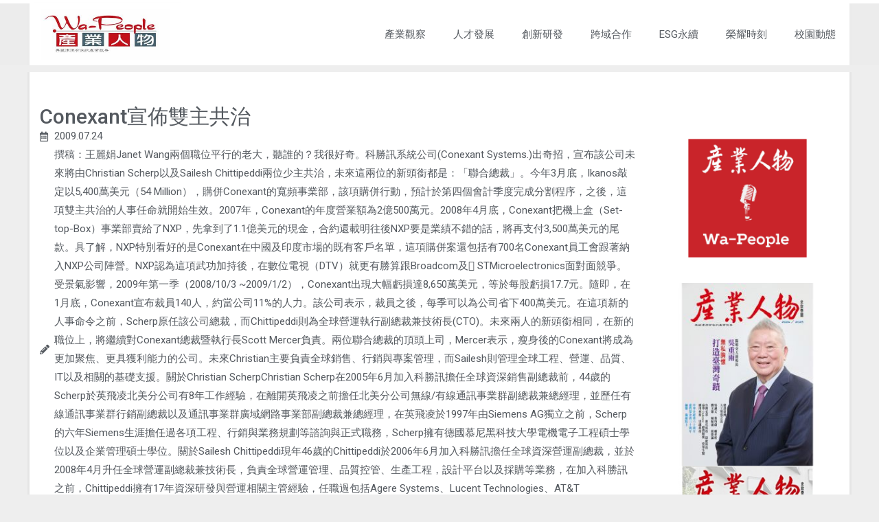

--- FILE ---
content_type: text/html; charset=UTF-8
request_url: https://wa-people.com/conexant%E5%AE%A3%E4%BD%88%E9%9B%99%E4%B8%BB%E5%85%B1%E6%B2%BB/
body_size: 19951
content:
<!DOCTYPE html><html lang="zh-TW" prefix="og: https://ogp.me/ns#"><head><meta charset="UTF-8"><script>if(navigator.userAgent.match(/MSIE|Internet Explorer/i)||navigator.userAgent.match(/Trident\/7\..*?rv:11/i)){var href=document.location.href;if(!href.match(/[?&]nowprocket/)){if(href.indexOf("?")==-1){if(href.indexOf("#")==-1){document.location.href=href+"?nowprocket=1"}else{document.location.href=href.replace("#","?nowprocket=1#")}}else{if(href.indexOf("#")==-1){document.location.href=href+"&nowprocket=1"}else{document.location.href=href.replace("#","&nowprocket=1#")}}}}</script><script>class RocketLazyLoadScripts{constructor(e){this.triggerEvents=e,this.eventOptions={passive:!0},this.userEventListener=this.triggerListener.bind(this),this.delayedScripts={normal:[],async:[],defer:[]},this.allJQueries=[]}_addUserInteractionListener(e){this.triggerEvents.forEach((t=>window.addEventListener(t,e.userEventListener,e.eventOptions)))}_removeUserInteractionListener(e){this.triggerEvents.forEach((t=>window.removeEventListener(t,e.userEventListener,e.eventOptions)))}triggerListener(){this._removeUserInteractionListener(this),"loading"===document.readyState?document.addEventListener("DOMContentLoaded",this._loadEverythingNow.bind(this)):this._loadEverythingNow()}async _loadEverythingNow(){this._delayEventListeners(),this._delayJQueryReady(this),this._handleDocumentWrite(),this._registerAllDelayedScripts(),this._preloadAllScripts(),await this._loadScriptsFromList(this.delayedScripts.normal),await this._loadScriptsFromList(this.delayedScripts.defer),await this._loadScriptsFromList(this.delayedScripts.async),await this._triggerDOMContentLoaded(),await this._triggerWindowLoad(),window.dispatchEvent(new Event("rocket-allScriptsLoaded"))}_registerAllDelayedScripts(){document.querySelectorAll("script[type=rocketlazyloadscript]").forEach((e=>{e.hasAttribute("src")?e.hasAttribute("async")&&!1!==e.async?this.delayedScripts.async.push(e):e.hasAttribute("defer")&&!1!==e.defer||"module"===e.getAttribute("data-rocket-type")?this.delayedScripts.defer.push(e):this.delayedScripts.normal.push(e):this.delayedScripts.normal.push(e)}))}async _transformScript(e){return await this._requestAnimFrame(),new Promise((t=>{const n=document.createElement("script");let r;[...e.attributes].forEach((e=>{let t=e.nodeName;"type"!==t&&("data-rocket-type"===t&&(t="type",r=e.nodeValue),n.setAttribute(t,e.nodeValue))})),e.hasAttribute("src")?(n.addEventListener("load",t),n.addEventListener("error",t)):(n.text=e.text,t()),e.parentNode.replaceChild(n,e)}))}async _loadScriptsFromList(e){const t=e.shift();return t?(await this._transformScript(t),this._loadScriptsFromList(e)):Promise.resolve()}_preloadAllScripts(){var e=document.createDocumentFragment();[...this.delayedScripts.normal,...this.delayedScripts.defer,...this.delayedScripts.async].forEach((t=>{const n=t.getAttribute("src");if(n){const t=document.createElement("link");t.href=n,t.rel="preload",t.as="script",e.appendChild(t)}})),document.head.appendChild(e)}_delayEventListeners(){let e={};function t(t,n){!function(t){function n(n){return e[t].eventsToRewrite.indexOf(n)>=0?"rocket-"+n:n}e[t]||(e[t]={originalFunctions:{add:t.addEventListener,remove:t.removeEventListener},eventsToRewrite:[]},t.addEventListener=function(){arguments[0]=n(arguments[0]),e[t].originalFunctions.add.apply(t,arguments)},t.removeEventListener=function(){arguments[0]=n(arguments[0]),e[t].originalFunctions.remove.apply(t,arguments)})}(t),e[t].eventsToRewrite.push(n)}function n(e,t){let n=e[t];Object.defineProperty(e,t,{get:()=>n||function(){},set(r){e["rocket"+t]=n=r}})}t(document,"DOMContentLoaded"),t(window,"DOMContentLoaded"),t(window,"load"),t(window,"pageshow"),t(document,"readystatechange"),n(document,"onreadystatechange"),n(window,"onload"),n(window,"onpageshow")}_delayJQueryReady(e){let t=window.jQuery;Object.defineProperty(window,"jQuery",{get:()=>t,set(n){if(n&&n.fn&&!e.allJQueries.includes(n)){n.fn.ready=n.fn.init.prototype.ready=function(t){e.domReadyFired?t.bind(document)(n):document.addEventListener("rocket-DOMContentLoaded",(()=>t.bind(document)(n)))};const t=n.fn.on;n.fn.on=n.fn.init.prototype.on=function(){if(this[0]===window){function e(e){return e.split(" ").map((e=>"load"===e||0===e.indexOf("load.")?"rocket-jquery-load":e)).join(" ")}"string"==typeof arguments[0]||arguments[0]instanceof String?arguments[0]=e(arguments[0]):"object"==typeof arguments[0]&&Object.keys(arguments[0]).forEach((t=>{delete Object.assign(arguments[0],{[e(t)]:arguments[0][t]})[t]}))}return t.apply(this,arguments),this},e.allJQueries.push(n)}t=n}})}async _triggerDOMContentLoaded(){this.domReadyFired=!0,await this._requestAnimFrame(),document.dispatchEvent(new Event("rocket-DOMContentLoaded")),await this._requestAnimFrame(),window.dispatchEvent(new Event("rocket-DOMContentLoaded")),await this._requestAnimFrame(),document.dispatchEvent(new Event("rocket-readystatechange")),await this._requestAnimFrame(),document.rocketonreadystatechange&&document.rocketonreadystatechange()}async _triggerWindowLoad(){await this._requestAnimFrame(),window.dispatchEvent(new Event("rocket-load")),await this._requestAnimFrame(),window.rocketonload&&window.rocketonload(),await this._requestAnimFrame(),this.allJQueries.forEach((e=>e(window).trigger("rocket-jquery-load"))),window.dispatchEvent(new Event("rocket-pageshow")),await this._requestAnimFrame(),window.rocketonpageshow&&window.rocketonpageshow()}_handleDocumentWrite(){const e=new Map;document.write=document.writeln=function(t){const n=document.currentScript,r=document.createRange(),i=n.parentElement;let o=e.get(n);void 0===o&&(o=n.nextSibling,e.set(n,o));const a=document.createDocumentFragment();r.setStart(a,0),a.appendChild(r.createContextualFragment(t)),i.insertBefore(a,o)}}async _requestAnimFrame(){return new Promise((e=>requestAnimationFrame(e)))}static run(){const e=new RocketLazyLoadScripts(["keydown","mousemove","touchmove","touchstart","touchend","wheel"]);e._addUserInteractionListener(e)}}RocketLazyLoadScripts.run();</script> <meta name="viewport" content="width=device-width, initial-scale=1"><link rel="profile" href="https://gmpg.org/xfn/11"><link media="all" href="https://wa-people.com/wp-content/cache/autoptimize/autoptimize_a5287f04da1fbf6b91d035a8caf9ec46.php" rel="stylesheet"><title>產業人物 Wa-People | Conexant宣佈雙主共治</title><link rel="preload" as="style" href="https://fonts.googleapis.com/css?family=Roboto%3A100%2C100italic%2C200%2C200italic%2C300%2C300italic%2C400%2C400italic%2C500%2C500italic%2C600%2C600italic%2C700%2C700italic%2C800%2C800italic%2C900%2C900italic%7CRoboto%20Slab%3A100%2C100italic%2C200%2C200italic%2C300%2C300italic%2C400%2C400italic%2C500%2C500italic%2C600%2C600italic%2C700%2C700italic%2C800%2C800italic%2C900%2C900italic&#038;display=swap" /><link rel="stylesheet" href="https://fonts.googleapis.com/css?family=Roboto%3A100%2C100italic%2C200%2C200italic%2C300%2C300italic%2C400%2C400italic%2C500%2C500italic%2C600%2C600italic%2C700%2C700italic%2C800%2C800italic%2C900%2C900italic%7CRoboto%20Slab%3A100%2C100italic%2C200%2C200italic%2C300%2C300italic%2C400%2C400italic%2C500%2C500italic%2C600%2C600italic%2C700%2C700italic%2C800%2C800italic%2C900%2C900italic&#038;display=swap" media="print" onload="this.media='all'" /><noscript><link rel="stylesheet" href="https://fonts.googleapis.com/css?family=Roboto%3A100%2C100italic%2C200%2C200italic%2C300%2C300italic%2C400%2C400italic%2C500%2C500italic%2C600%2C600italic%2C700%2C700italic%2C800%2C800italic%2C900%2C900italic%7CRoboto%20Slab%3A100%2C100italic%2C200%2C200italic%2C300%2C300italic%2C400%2C400italic%2C500%2C500italic%2C600%2C600italic%2C700%2C700italic%2C800%2C800italic%2C900%2C900italic&#038;display=swap" /></noscript><meta name="description" content="圖說：Conexant新任聯合總裁Christian Scherp，今年44歲。關於：2008年4月升任全球營運副總裁兼技術長的Sailesh Chittipeddi，現年46歲，新頭銜也是聯合總裁。■撰稿：王麗娟Janet Wang兩個職位平行的老大，聽誰的？我很好奇。科勝訊系統公司(Conexant Systems.)出奇招，宣布該公司未來將由Christian Scherp以及Sailesh Chittipeddi兩位少主共治，未來這兩位的新頭銜都是：「聯合總裁」。"/><meta name="robots" content="follow, index, max-snippet:-1, max-video-preview:-1, max-image-preview:large"/><link rel="canonical" href="https://wa-people.com/conexant%e5%ae%a3%e4%bd%88%e9%9b%99%e4%b8%bb%e5%85%b1%e6%b2%bb/" /><meta property="og:locale" content="zh_TW" /><meta property="og:type" content="article" /><meta property="og:title" content="產業人物 Wa-People | Conexant宣佈雙主共治" /><meta property="og:description" content="圖說：Conexant新任聯合總裁Christian Scherp，今年44歲。關於：2008年4月升任全球營運副總裁兼技術長的Sailesh Chittipeddi，現年46歲，新頭銜也是聯合總裁。■撰稿：王麗娟Janet Wang兩個職位平行的老大，聽誰的？我很好奇。科勝訊系統公司(Conexant Systems.)出奇招，宣布該公司未來將由Christian Scherp以及Sailesh Chittipeddi兩位少主共治，未來這兩位的新頭銜都是：「聯合總裁」。" /><meta property="og:url" content="https://wa-people.com/conexant%e5%ae%a3%e4%bd%88%e9%9b%99%e4%b8%bb%e5%85%b1%e6%b2%bb/" /><meta property="og:site_name" content="Wa-People 產業人物" /><meta property="article:tag" content="企業觀察" /><meta property="article:tag" content="景氣" /><meta property="article:section" content="Uncategorized" /><meta property="og:image" content="https://wa-people.com/wp-content/uploads/2023/02/4541.jpg" /><meta property="og:image:secure_url" content="https://wa-people.com/wp-content/uploads/2023/02/4541.jpg" /><meta property="og:image:width" content="334" /><meta property="og:image:height" content="500" /><meta property="og:image:alt" content="圖說：" /><meta property="og:image:type" content="image/jpeg" /><meta property="article:published_time" content="2009-07-24T00:00:00+08:00" /><meta name="twitter:card" content="summary_large_image" /><meta name="twitter:title" content="產業人物 Wa-People | Conexant宣佈雙主共治" /><meta name="twitter:description" content="圖說：Conexant新任聯合總裁Christian Scherp，今年44歲。關於：2008年4月升任全球營運副總裁兼技術長的Sailesh Chittipeddi，現年46歲，新頭銜也是聯合總裁。■撰稿：王麗娟Janet Wang兩個職位平行的老大，聽誰的？我很好奇。科勝訊系統公司(Conexant Systems.)出奇招，宣布該公司未來將由Christian Scherp以及Sailesh Chittipeddi兩位少主共治，未來這兩位的新頭銜都是：「聯合總裁」。" /><meta name="twitter:image" content="https://wa-people.com/wp-content/uploads/2023/02/4541.jpg" /><meta name="twitter:label1" content="Written by" /><meta name="twitter:data1" content="rab" /><meta name="twitter:label2" content="Time to read" /><meta name="twitter:data2" content="Less than a minute" /> <script type="application/ld+json" class="rank-math-schema">{"@context":"https://schema.org","@graph":[{"@type":"Organization","@id":"https://wa-people.com/#organization","name":"Wa-People \u7522\u696d\u4eba\u7269","logo":{"@type":"ImageObject","@id":"https://wa-people.com/#logo","url":"https://wa-people.com/wp-content/uploads/2022/11/LOGO-150x139.jpg","contentUrl":"https://wa-people.com/wp-content/uploads/2022/11/LOGO-150x139.jpg","caption":"Wa-People \u7522\u696d\u4eba\u7269","inLanguage":"zh-TW"}},{"@type":"WebSite","@id":"https://wa-people.com/#website","url":"https://wa-people.com","name":"Wa-People \u7522\u696d\u4eba\u7269","publisher":{"@id":"https://wa-people.com/#organization"},"inLanguage":"zh-TW"},{"@type":"ImageObject","@id":"https://wa-people.com/wp-content/uploads/2023/02/4541.jpg","url":"https://wa-people.com/wp-content/uploads/2023/02/4541.jpg","width":"334","height":"500","caption":"\u5716\u8aaa\uff1a","inLanguage":"zh-TW"},{"@type":"BreadcrumbList","@id":"https://wa-people.com/conexant%e5%ae%a3%e4%bd%88%e9%9b%99%e4%b8%bb%e5%85%b1%e6%b2%bb/#breadcrumb","itemListElement":[{"@type":"ListItem","position":"1","item":{"@id":"https://wa-people.com","name":"Home"}},{"@type":"ListItem","position":"2","item":{"@id":"https://wa-people.com/category/uncategorized/","name":"Uncategorized"}},{"@type":"ListItem","position":"3","item":{"@id":"https://wa-people.com/conexant%e5%ae%a3%e4%bd%88%e9%9b%99%e4%b8%bb%e5%85%b1%e6%b2%bb/","name":"Conexant\u5ba3\u4f48\u96d9\u4e3b\u5171\u6cbb"}}]},{"@type":"WebPage","@id":"https://wa-people.com/conexant%e5%ae%a3%e4%bd%88%e9%9b%99%e4%b8%bb%e5%85%b1%e6%b2%bb/#webpage","url":"https://wa-people.com/conexant%e5%ae%a3%e4%bd%88%e9%9b%99%e4%b8%bb%e5%85%b1%e6%b2%bb/","name":"\u7522\u696d\u4eba\u7269 Wa-People | Conexant\u5ba3\u4f48\u96d9\u4e3b\u5171\u6cbb","datePublished":"2009-07-24T00:00:00+08:00","dateModified":"2009-07-24T00:00:00+08:00","isPartOf":{"@id":"https://wa-people.com/#website"},"primaryImageOfPage":{"@id":"https://wa-people.com/wp-content/uploads/2023/02/4541.jpg"},"inLanguage":"zh-TW","breadcrumb":{"@id":"https://wa-people.com/conexant%e5%ae%a3%e4%bd%88%e9%9b%99%e4%b8%bb%e5%85%b1%e6%b2%bb/#breadcrumb"}},{"@type":"Person","@id":"https://wa-people.com/conexant%e5%ae%a3%e4%bd%88%e9%9b%99%e4%b8%bb%e5%85%b1%e6%b2%bb/#author","name":"rab","image":{"@type":"ImageObject","@id":"https://secure.gravatar.com/avatar/b222007a24a6e25a145d3c17c664043060fca28e4550953a4c705b47354b3da5?s=96&amp;d=mm&amp;r=g","url":"https://secure.gravatar.com/avatar/b222007a24a6e25a145d3c17c664043060fca28e4550953a4c705b47354b3da5?s=96&amp;d=mm&amp;r=g","caption":"rab","inLanguage":"zh-TW"},"worksFor":{"@id":"https://wa-people.com/#organization"}},{"@type":"BlogPosting","headline":"\u7522\u696d\u4eba\u7269 Wa-People | Conexant\u5ba3\u4f48\u96d9\u4e3b\u5171\u6cbb","datePublished":"2009-07-24T00:00:00+08:00","dateModified":"2009-07-24T00:00:00+08:00","articleSection":"Uncategorized","author":{"@id":"https://wa-people.com/conexant%e5%ae%a3%e4%bd%88%e9%9b%99%e4%b8%bb%e5%85%b1%e6%b2%bb/#author"},"publisher":{"@id":"https://wa-people.com/#organization"},"description":"\u5716\u8aaa\uff1aConexant\u65b0\u4efb\u806f\u5408\u7e3d\u88c1Christian Scherp\uff0c\u4eca\u5e7444\u6b72\u3002\u95dc\u65bc\uff1a2008\u5e744\u6708\u5347\u4efb\u5168\u7403\u71df\u904b\u526f\u7e3d\u88c1\u517c\u6280\u8853\u9577\u7684Sailesh Chittipeddi\uff0c\u73fe\u5e7446\u6b72\uff0c\u65b0\u982d\u929c\u4e5f\u662f\u806f\u5408\u7e3d\u88c1\u3002\u25a0\u64b0\u7a3f\uff1a\u738b\u9e97\u5a1fJanet Wang\u5169\u500b\u8077\u4f4d\u5e73\u884c\u7684\u8001\u5927\uff0c\u807d\u8ab0\u7684\uff1f\u6211\u5f88\u597d\u5947\u3002\u79d1\u52dd\u8a0a\u7cfb\u7d71\u516c\u53f8(Conexant Systems.)\u51fa\u5947\u62db\uff0c\u5ba3\u5e03\u8a72\u516c\u53f8\u672a\u4f86\u5c07\u7531Christian Scherp\u4ee5\u53caSailesh Chittipeddi\u5169\u4f4d\u5c11\u4e3b\u5171\u6cbb\uff0c\u672a\u4f86\u9019\u5169\u4f4d\u7684\u65b0\u982d\u929c\u90fd\u662f\uff1a\u300c\u806f\u5408\u7e3d\u88c1\u300d\u3002","name":"\u7522\u696d\u4eba\u7269 Wa-People | Conexant\u5ba3\u4f48\u96d9\u4e3b\u5171\u6cbb","@id":"https://wa-people.com/conexant%e5%ae%a3%e4%bd%88%e9%9b%99%e4%b8%bb%e5%85%b1%e6%b2%bb/#richSnippet","isPartOf":{"@id":"https://wa-people.com/conexant%e5%ae%a3%e4%bd%88%e9%9b%99%e4%b8%bb%e5%85%b1%e6%b2%bb/#webpage"},"image":{"@id":"https://wa-people.com/wp-content/uploads/2023/02/4541.jpg"},"inLanguage":"zh-TW","mainEntityOfPage":{"@id":"https://wa-people.com/conexant%e5%ae%a3%e4%bd%88%e9%9b%99%e4%b8%bb%e5%85%b1%e6%b2%bb/#webpage"}}]}</script> <link rel='dns-prefetch' href='//fonts.googleapis.com' /><link rel='dns-prefetch' href='//fonts.gstatic.com' /><link rel='dns-prefetch' href='//youtube.com' /><link rel='dns-prefetch' href='//google-analytics.com' /><link rel='dns-prefetch' href='//www.google-analytics.com' /><link rel='dns-prefetch' href='//ssl.google-analytics.com' /><link href='https://fonts.gstatic.com' crossorigin rel='preconnect' /><link rel="alternate" type="application/rss+xml" title="訂閱《產業人物 Wa-People》&raquo; 資訊提供" href="https://wa-people.com/feed/" /><link rel="alternate" type="application/rss+xml" title="訂閱《產業人物 Wa-People》&raquo; 留言的資訊提供" href="https://wa-people.com/comments/feed/" /><link rel="alternate" type="application/rss+xml" title="訂閱《產業人物 Wa-People 》&raquo;〈Conexant宣佈雙主共治〉留言的資訊提供" href="https://wa-people.com/conexant%e5%ae%a3%e4%bd%88%e9%9b%99%e4%b8%bb%e5%85%b1%e6%b2%bb/feed/" /><link rel="alternate" title="oEmbed (JSON)" type="application/json+oembed" href="https://wa-people.com/wp-json/oembed/1.0/embed?url=https%3A%2F%2Fwa-people.com%2Fconexant%25e5%25ae%25a3%25e4%25bd%2588%25e9%259b%2599%25e4%25b8%25bb%25e5%2585%25b1%25e6%25b2%25bb%2F" /><link rel="alternate" title="oEmbed (XML)" type="text/xml+oembed" href="https://wa-people.com/wp-json/oembed/1.0/embed?url=https%3A%2F%2Fwa-people.com%2Fconexant%25e5%25ae%25a3%25e4%25bd%2588%25e9%259b%2599%25e4%25b8%25bb%25e5%2585%25b1%25e6%25b2%25bb%2F&#038;format=xml" /><link rel='stylesheet' id='astra-addon-css-css' href='https://wa-people.com/wp-content/uploads/astra-addon/astra-addon-6488126d812d77-51533649.css?ver=3.9.2' media='all' /><link rel='stylesheet' id='elementor-post-14-css' href='https://wa-people.com/wp-content/uploads/elementor/css/post-14.css?ver=1697714433' media='all' /><link rel='stylesheet' id='elementor-global-css' href='https://wa-people.com/wp-content/uploads/elementor/css/global.css?ver=1697714434' media='all' /><link rel='stylesheet' id='elementor-post-727-css' href='https://wa-people.com/wp-content/uploads/elementor/css/post-727.css?ver=1697714435' media='all' /><link rel='stylesheet' id='elementor-post-467-css' href='https://wa-people.com/wp-content/uploads/elementor/css/post-467.css?ver=1697714436' media='all' /><link rel='stylesheet' id='elementor-post-623-css' href='https://wa-people.com/wp-content/uploads/elementor/css/post-623.css?ver=1697714435' media='all' /><link rel="preconnect" href="https://fonts.gstatic.com/" crossorigin><script src="https://wa-people.com/wp-includes/js/jquery/jquery.min.js?ver=3.7.1" id="jquery-core-js"></script> <link rel="https://api.w.org/" href="https://wa-people.com/wp-json/" /><link rel="alternate" title="JSON" type="application/json" href="https://wa-people.com/wp-json/wp/v2/posts/4541" /><link rel="EditURI" type="application/rsd+xml" title="RSD" href="https://wa-people.com/xmlrpc.php?rsd" /><meta name="generator" content="WordPress 6.9" /><link rel='shortlink' href='https://wa-people.com/?p=4541' /><link rel="preload" as="font" href="https://wa-people.com/wp-content/plugins/elementor/assets/lib/font-awesome/webfonts/fa-solid-900.woff2" crossorigin><link rel="preload" as="font" href="https://wa-people.com/wp-content/plugins/elementor/assets/lib/eicons/fonts/eicons.woff2?5.10.0" crossorigin><link rel="preload" as="font" href="https://wa-people.com/wp-content/plugins/elementor/assets/lib/font-awesome/webfonts/fa-brands-400.woff2" crossorigin><link rel="pingback" href="https://wa-people.com/xmlrpc.php"><meta name="generator" content="Elementor 3.14.1; features: e_dom_optimization, e_optimized_assets_loading, e_optimized_css_loading, a11y_improvements, additional_custom_breakpoints; settings: css_print_method-external, google_font-enabled, font_display-auto"><link rel="icon" href="https://wa-people.com/wp-content/uploads/2022/11/favicon1.jpg" sizes="32x32" /><link rel="icon" href="https://wa-people.com/wp-content/uploads/2022/11/favicon1.jpg" sizes="192x192" /><link rel="apple-touch-icon" href="https://wa-people.com/wp-content/uploads/2022/11/favicon1.jpg" /><meta name="msapplication-TileImage" content="https://wa-people.com/wp-content/uploads/2022/11/favicon1.jpg" /> <noscript><style id="rocket-lazyload-nojs-css">.rll-youtube-player, [data-lazy-src]{display:none !important;}</style></noscript><link rel='stylesheet' id='elementor-post-62-css' href='https://wa-people.com/wp-content/uploads/elementor/css/post-62.css?ver=1736222065' media='all' /></head><body itemtype='https://schema.org/Blog' itemscope='itemscope' class="wp-singular post-template-default single single-post postid-4541 single-format-standard wp-custom-logo wp-theme-astra wp-child-theme-astra-child group-blog ast-blog-single-style-1 ast-single-post ast-inherit-site-logo-transparent ast-hfb-header ast-desktop ast-page-builder-template ast-no-sidebar astra-3.9.4 ast-full-width-layout ast-sticky-main-shrink ast-sticky-header-shrink ast-inherit-site-logo-sticky ast-sticky-custom-logo ast-primary-sticky-enabled elementor-page-623 ast-normal-title-enabled elementor-default elementor-kit-14 astra-addon-3.9.2"> <a
 class="skip-link screen-reader-text"
 href="#content"
 role="link"
 title="跳至主要內容"> 跳至主要內容</a><div
class="hfeed site" id="page"><div data-elementor-type="header" data-elementor-id="727" class="elementor elementor-727 elementor-location-header"><header class="elementor-section elementor-top-section elementor-element elementor-element-0a6c375 elementor-section-content-middle elementor-section-full_width elementor-hidden-tablet elementor-hidden-mobile elementor-section-height-default elementor-section-height-default" data-id="0a6c375" data-element_type="section" data-settings="{&quot;background_background&quot;:&quot;classic&quot;,&quot;motion_fx_motion_fx_scrolling&quot;:&quot;yes&quot;,&quot;motion_fx_opacity_effect&quot;:&quot;yes&quot;,&quot;sticky&quot;:&quot;top&quot;,&quot;sticky_effects_offset&quot;:9,&quot;motion_fx_opacity_direction&quot;:&quot;out-in&quot;,&quot;motion_fx_opacity_level&quot;:{&quot;unit&quot;:&quot;px&quot;,&quot;size&quot;:10,&quot;sizes&quot;:[]},&quot;motion_fx_opacity_range&quot;:{&quot;unit&quot;:&quot;%&quot;,&quot;size&quot;:&quot;&quot;,&quot;sizes&quot;:{&quot;start&quot;:20,&quot;end&quot;:80}},&quot;motion_fx_devices&quot;:[&quot;desktop&quot;,&quot;tablet&quot;,&quot;mobile&quot;],&quot;sticky_on&quot;:[&quot;desktop&quot;,&quot;tablet&quot;,&quot;mobile&quot;],&quot;sticky_offset&quot;:0}"><div class="elementor-container elementor-column-gap-no"><div class="elementor-column elementor-col-50 elementor-top-column elementor-element elementor-element-3cdc281" data-id="3cdc281" data-element_type="column" data-settings="{&quot;background_background&quot;:&quot;classic&quot;}"><div class="elementor-widget-wrap elementor-element-populated"><div class="elementor-element elementor-element-c7660be elementor-widget elementor-widget-theme-site-logo elementor-widget-image" data-id="c7660be" data-element_type="widget" data-widget_type="theme-site-logo.default"><div class="elementor-widget-container"> <a href="https://wa-people.com"> <img width="350" height="139" src="data:image/svg+xml,%3Csvg%20xmlns='http://www.w3.org/2000/svg'%20viewBox='0%200%20350%20139'%3E%3C/svg%3E" class="attachment-full size-full wp-image-46" alt="" data-lazy-srcset="https://wa-people.com/wp-content/uploads/2022/11/LOGO.jpg 350w, https://wa-people.com/wp-content/uploads/2022/11/LOGO-300x119.jpg 300w, https://wa-people.com/wp-content/uploads/2022/11/LOGO-197x78.jpg 197w" data-lazy-sizes="(max-width: 350px) 100vw, 350px" data-lazy-src="https://wa-people.com/wp-content/uploads/2022/11/LOGO.jpg" /><noscript><img width="350" height="139" src="https://wa-people.com/wp-content/uploads/2022/11/LOGO.jpg" class="attachment-full size-full wp-image-46" alt="" srcset="https://wa-people.com/wp-content/uploads/2022/11/LOGO.jpg 350w, https://wa-people.com/wp-content/uploads/2022/11/LOGO-300x119.jpg 300w, https://wa-people.com/wp-content/uploads/2022/11/LOGO-197x78.jpg 197w" sizes="(max-width: 350px) 100vw, 350px" /></noscript> </a></div></div></div></div><div class="elementor-column elementor-col-50 elementor-top-column elementor-element elementor-element-156ac1d" data-id="156ac1d" data-element_type="column" data-settings="{&quot;background_background&quot;:&quot;classic&quot;}"><div class="elementor-widget-wrap elementor-element-populated"><div class="elementor-element elementor-element-ecd5647 elementor-nav-menu__align-center elementor-nav-menu--stretch elementor-nav-menu--dropdown-tablet elementor-nav-menu__text-align-aside elementor-nav-menu--toggle elementor-nav-menu--burger elementor-widget elementor-widget-nav-menu" data-id="ecd5647" data-element_type="widget" data-settings="{&quot;full_width&quot;:&quot;stretch&quot;,&quot;layout&quot;:&quot;horizontal&quot;,&quot;submenu_icon&quot;:{&quot;value&quot;:&quot;&lt;i class=\&quot;fas fa-caret-down\&quot;&gt;&lt;\/i&gt;&quot;,&quot;library&quot;:&quot;fa-solid&quot;},&quot;toggle&quot;:&quot;burger&quot;}" data-widget_type="nav-menu.default"><div class="elementor-widget-container"><nav class="elementor-nav-menu--main elementor-nav-menu__container elementor-nav-menu--layout-horizontal e--pointer-none"><ul id="menu-1-ecd5647" class="elementor-nav-menu"><li class="menu-item menu-item-type-taxonomy menu-item-object-post_tag menu-item-263"><a href="https://wa-people.com/tag/%e7%94%a2%e6%a5%ad%e8%a7%80%e5%af%9f/" class="elementor-item menu-link">產業觀察</a></li><li class="menu-item menu-item-type-taxonomy menu-item-object-post_tag menu-item-10110"><a href="https://wa-people.com/tag/%e4%ba%ba%e6%89%8d/" class="elementor-item menu-link">人才發展</a></li><li class="menu-item menu-item-type-taxonomy menu-item-object-post_tag menu-item-264"><a href="https://wa-people.com/tag/%e5%89%b5%e6%96%b0%e7%a0%94%e7%99%bc/" class="elementor-item menu-link">創新研發</a></li><li class="menu-item menu-item-type-taxonomy menu-item-object-post_tag menu-item-10112"><a href="https://wa-people.com/tag/%e4%bc%81%e6%a5%ad%e8%a7%80%e5%af%9f/" class="elementor-item menu-link">跨域合作</a></li><li class="menu-item menu-item-type-taxonomy menu-item-object-post_tag menu-item-10113"><a href="https://wa-people.com/tag/esg/" class="elementor-item menu-link">ESG永續</a></li><li class="menu-item menu-item-type-taxonomy menu-item-object-post_tag menu-item-10111"><a href="https://wa-people.com/tag/%e8%8b%b1%e9%9b%84%e6%a6%9c/" class="elementor-item menu-link">榮耀時刻</a></li><li class="menu-item menu-item-type-taxonomy menu-item-object-post_tag menu-item-267"><a href="https://wa-people.com/tag/%e5%a4%a7%e5%ad%b8%e5%8b%95%e6%85%8b/" class="elementor-item menu-link">校園動態</a></li></ul></nav><div class="elementor-menu-toggle" role="button" tabindex="0" aria-label="選單切換" aria-expanded="false"> <i aria-hidden="true" role="presentation" class="elementor-menu-toggle__icon--open eicon-menu-bar"></i><i aria-hidden="true" role="presentation" class="elementor-menu-toggle__icon--close eicon-close"></i> <span class="elementor-screen-only">選單</span></div><nav class="elementor-nav-menu--dropdown elementor-nav-menu__container" aria-hidden="true"><ul id="menu-2-ecd5647" class="elementor-nav-menu"><li class="menu-item menu-item-type-taxonomy menu-item-object-post_tag menu-item-263"><a href="https://wa-people.com/tag/%e7%94%a2%e6%a5%ad%e8%a7%80%e5%af%9f/" class="elementor-item menu-link" tabindex="-1">產業觀察</a></li><li class="menu-item menu-item-type-taxonomy menu-item-object-post_tag menu-item-10110"><a href="https://wa-people.com/tag/%e4%ba%ba%e6%89%8d/" class="elementor-item menu-link" tabindex="-1">人才發展</a></li><li class="menu-item menu-item-type-taxonomy menu-item-object-post_tag menu-item-264"><a href="https://wa-people.com/tag/%e5%89%b5%e6%96%b0%e7%a0%94%e7%99%bc/" class="elementor-item menu-link" tabindex="-1">創新研發</a></li><li class="menu-item menu-item-type-taxonomy menu-item-object-post_tag menu-item-10112"><a href="https://wa-people.com/tag/%e4%bc%81%e6%a5%ad%e8%a7%80%e5%af%9f/" class="elementor-item menu-link" tabindex="-1">跨域合作</a></li><li class="menu-item menu-item-type-taxonomy menu-item-object-post_tag menu-item-10113"><a href="https://wa-people.com/tag/esg/" class="elementor-item menu-link" tabindex="-1">ESG永續</a></li><li class="menu-item menu-item-type-taxonomy menu-item-object-post_tag menu-item-10111"><a href="https://wa-people.com/tag/%e8%8b%b1%e9%9b%84%e6%a6%9c/" class="elementor-item menu-link" tabindex="-1">榮耀時刻</a></li><li class="menu-item menu-item-type-taxonomy menu-item-object-post_tag menu-item-267"><a href="https://wa-people.com/tag/%e5%a4%a7%e5%ad%b8%e5%8b%95%e6%85%8b/" class="elementor-item menu-link" tabindex="-1">校園動態</a></li></ul></nav></div></div></div></div></div></header><header class="elementor-section elementor-top-section elementor-element elementor-element-167499e7 elementor-section-content-middle elementor-section-boxed elementor-section-height-default elementor-section-height-default" data-id="167499e7" data-element_type="section" id="top" data-settings="{&quot;background_background&quot;:&quot;classic&quot;}"><div class="elementor-container elementor-column-gap-no"><div class="elementor-column elementor-col-50 elementor-top-column elementor-element elementor-element-7d7f96a3" data-id="7d7f96a3" data-element_type="column" data-settings="{&quot;background_background&quot;:&quot;classic&quot;}"><div class="elementor-widget-wrap elementor-element-populated"><div class="elementor-element elementor-element-df3243d elementor-widget elementor-widget-theme-site-logo elementor-widget-image" data-id="df3243d" data-element_type="widget" data-widget_type="theme-site-logo.default"><div class="elementor-widget-container"> <a href="https://wa-people.com"> <img width="350" height="139" src="data:image/svg+xml,%3Csvg%20xmlns='http://www.w3.org/2000/svg'%20viewBox='0%200%20350%20139'%3E%3C/svg%3E" class="attachment-full size-full wp-image-46" alt="" data-lazy-srcset="https://wa-people.com/wp-content/uploads/2022/11/LOGO.jpg 350w, https://wa-people.com/wp-content/uploads/2022/11/LOGO-300x119.jpg 300w, https://wa-people.com/wp-content/uploads/2022/11/LOGO-197x78.jpg 197w" data-lazy-sizes="(max-width: 350px) 100vw, 350px" data-lazy-src="https://wa-people.com/wp-content/uploads/2022/11/LOGO.jpg" /><noscript><img width="350" height="139" src="https://wa-people.com/wp-content/uploads/2022/11/LOGO.jpg" class="attachment-full size-full wp-image-46" alt="" srcset="https://wa-people.com/wp-content/uploads/2022/11/LOGO.jpg 350w, https://wa-people.com/wp-content/uploads/2022/11/LOGO-300x119.jpg 300w, https://wa-people.com/wp-content/uploads/2022/11/LOGO-197x78.jpg 197w" sizes="(max-width: 350px) 100vw, 350px" /></noscript> </a></div></div></div></div><div class="elementor-column elementor-col-50 elementor-top-column elementor-element elementor-element-169fbdb4" data-id="169fbdb4" data-element_type="column" data-settings="{&quot;background_background&quot;:&quot;classic&quot;}"><div class="elementor-widget-wrap elementor-element-populated"><div class="elementor-element elementor-element-35c805a9 elementor-nav-menu__align-right elementor-nav-menu--stretch elementor-nav-menu--dropdown-tablet elementor-nav-menu__text-align-aside elementor-nav-menu--toggle elementor-nav-menu--burger elementor-widget elementor-widget-nav-menu" data-id="35c805a9" data-element_type="widget" data-settings="{&quot;full_width&quot;:&quot;stretch&quot;,&quot;layout&quot;:&quot;horizontal&quot;,&quot;submenu_icon&quot;:{&quot;value&quot;:&quot;&lt;i class=\&quot;fas fa-caret-down\&quot;&gt;&lt;\/i&gt;&quot;,&quot;library&quot;:&quot;fa-solid&quot;},&quot;toggle&quot;:&quot;burger&quot;}" data-widget_type="nav-menu.default"><div class="elementor-widget-container"><nav class="elementor-nav-menu--main elementor-nav-menu__container elementor-nav-menu--layout-horizontal e--pointer-none"><ul id="menu-1-35c805a9" class="elementor-nav-menu"><li class="menu-item menu-item-type-taxonomy menu-item-object-post_tag menu-item-263"><a href="https://wa-people.com/tag/%e7%94%a2%e6%a5%ad%e8%a7%80%e5%af%9f/" class="elementor-item menu-link">產業觀察</a></li><li class="menu-item menu-item-type-taxonomy menu-item-object-post_tag menu-item-10110"><a href="https://wa-people.com/tag/%e4%ba%ba%e6%89%8d/" class="elementor-item menu-link">人才發展</a></li><li class="menu-item menu-item-type-taxonomy menu-item-object-post_tag menu-item-264"><a href="https://wa-people.com/tag/%e5%89%b5%e6%96%b0%e7%a0%94%e7%99%bc/" class="elementor-item menu-link">創新研發</a></li><li class="menu-item menu-item-type-taxonomy menu-item-object-post_tag menu-item-10112"><a href="https://wa-people.com/tag/%e4%bc%81%e6%a5%ad%e8%a7%80%e5%af%9f/" class="elementor-item menu-link">跨域合作</a></li><li class="menu-item menu-item-type-taxonomy menu-item-object-post_tag menu-item-10113"><a href="https://wa-people.com/tag/esg/" class="elementor-item menu-link">ESG永續</a></li><li class="menu-item menu-item-type-taxonomy menu-item-object-post_tag menu-item-10111"><a href="https://wa-people.com/tag/%e8%8b%b1%e9%9b%84%e6%a6%9c/" class="elementor-item menu-link">榮耀時刻</a></li><li class="menu-item menu-item-type-taxonomy menu-item-object-post_tag menu-item-267"><a href="https://wa-people.com/tag/%e5%a4%a7%e5%ad%b8%e5%8b%95%e6%85%8b/" class="elementor-item menu-link">校園動態</a></li></ul></nav><div class="elementor-menu-toggle" role="button" tabindex="0" aria-label="選單切換" aria-expanded="false"> <i aria-hidden="true" role="presentation" class="elementor-menu-toggle__icon--open eicon-menu-bar"></i><i aria-hidden="true" role="presentation" class="elementor-menu-toggle__icon--close eicon-close"></i> <span class="elementor-screen-only">選單</span></div><nav class="elementor-nav-menu--dropdown elementor-nav-menu__container" aria-hidden="true"><ul id="menu-2-35c805a9" class="elementor-nav-menu"><li class="menu-item menu-item-type-taxonomy menu-item-object-post_tag menu-item-263"><a href="https://wa-people.com/tag/%e7%94%a2%e6%a5%ad%e8%a7%80%e5%af%9f/" class="elementor-item menu-link" tabindex="-1">產業觀察</a></li><li class="menu-item menu-item-type-taxonomy menu-item-object-post_tag menu-item-10110"><a href="https://wa-people.com/tag/%e4%ba%ba%e6%89%8d/" class="elementor-item menu-link" tabindex="-1">人才發展</a></li><li class="menu-item menu-item-type-taxonomy menu-item-object-post_tag menu-item-264"><a href="https://wa-people.com/tag/%e5%89%b5%e6%96%b0%e7%a0%94%e7%99%bc/" class="elementor-item menu-link" tabindex="-1">創新研發</a></li><li class="menu-item menu-item-type-taxonomy menu-item-object-post_tag menu-item-10112"><a href="https://wa-people.com/tag/%e4%bc%81%e6%a5%ad%e8%a7%80%e5%af%9f/" class="elementor-item menu-link" tabindex="-1">跨域合作</a></li><li class="menu-item menu-item-type-taxonomy menu-item-object-post_tag menu-item-10113"><a href="https://wa-people.com/tag/esg/" class="elementor-item menu-link" tabindex="-1">ESG永續</a></li><li class="menu-item menu-item-type-taxonomy menu-item-object-post_tag menu-item-10111"><a href="https://wa-people.com/tag/%e8%8b%b1%e9%9b%84%e6%a6%9c/" class="elementor-item menu-link" tabindex="-1">榮耀時刻</a></li><li class="menu-item menu-item-type-taxonomy menu-item-object-post_tag menu-item-267"><a href="https://wa-people.com/tag/%e5%a4%a7%e5%ad%b8%e5%8b%95%e6%85%8b/" class="elementor-item menu-link" tabindex="-1">校園動態</a></li></ul></nav></div></div></div></div></div></header></div><div id="content" class="site-content"><div class="ast-container"><div id="primary" class="content-area primary"><main id="main" class="site-main"><div data-elementor-type="single-post" data-elementor-id="623" class="elementor elementor-623 elementor-location-single post-4541 post type-post status-publish format-standard has-post-thumbnail hentry category-uncategorized tag-6 tag-73 ast-article-single"><div class="elementor-element elementor-element-e6141df e-flex e-con-boxed e-con" data-id="e6141df" data-element_type="container" data-settings="{&quot;content_width&quot;:&quot;boxed&quot;}"><div class="e-con-inner"><div class="elementor-element elementor-element-e4366a9 e-con-full e-flex e-con" data-id="e4366a9" data-element_type="container" data-settings="{&quot;content_width&quot;:&quot;full&quot;,&quot;background_background&quot;:&quot;classic&quot;}"><div class="elementor-element elementor-element-a833b9f elementor-widget elementor-widget-theme-post-title elementor-page-title elementor-widget-heading" data-id="a833b9f" data-element_type="widget" data-widget_type="theme-post-title.default"><div class="elementor-widget-container"><h1 class="elementor-heading-title elementor-size-default">Conexant宣佈雙主共治</h1></div></div><div class="elementor-element elementor-element-8f34070 elementor-widget elementor-widget-post-info" data-id="8f34070" data-element_type="widget" data-widget_type="post-info.default"><div class="elementor-widget-container"><ul class="elementor-inline-items elementor-icon-list-items elementor-post-info"><li class="elementor-icon-list-item elementor-repeater-item-ec1bd82 elementor-inline-item" itemprop="datePublished"> <span class="elementor-icon-list-icon"> <i aria-hidden="true" class="far fa-calendar-alt"></i> </span> <span class="elementor-icon-list-text elementor-post-info__item elementor-post-info__item--type-date"> 2009.07.24 </span></li><li class="elementor-icon-list-item elementor-repeater-item-484092c elementor-inline-item"> <span class="elementor-icon-list-icon"> <i aria-hidden="true" class="fas fa-pencil-alt"></i> </span> <span class="elementor-icon-list-text elementor-post-info__item elementor-post-info__item--type-custom"> 撰稿：王麗娟Janet Wang兩個職位平行的老大，聽誰的？我很好奇。科勝訊系統公司(Conexant Systems.)出奇招，宣布該公司未來將由Christian Scherp以及Sailesh Chittipeddi兩位少主共治，未來這兩位的新頭銜都是：「聯合總裁」。今年3月底，Ikanos敲定以5,400萬美元（54 Million），購併Conexant的寬頻事業部，該項購併行動，預計於第四個會計季度完成分割程序，之後，這項雙主共治的人事任命就開始生效。2007年，Conexant的年度營業額為2億500萬元。2008年4月底，Conexant把機上盒（Set-top-Box）事業部賣給了NXP，先拿到了1.1億美元的現金，合約還載明往後NXP要是業績不錯的話，將再支付3,500萬美元的尾款。具了解，NXP特別看好的是Conexant在中國及印度市場的既有客戶名單，這項購併案還包括有700名Conexant員工會跟著納入NXP公司陣營。NXP認為這項武功加持後，在數位電視（DTV）就更有勝算跟Broadcom及 STMicroelectronics面對面競爭。受景氣影響，2009年第一季（2008/10/3 ~2009/1/2），Conexant出現大幅虧損達8,650萬美元，等於每股虧損17.7元。隨即，在1月底，Conexant宣布裁員140人，約當公司11%的人力。該公司表示，裁員之後，每季可以為公司省下400萬美元。在這項新的人事命令之前，Scherp原任該公司總裁，而Chittipeddi則為全球營運執行副總裁兼技術長(CTO)。未來兩人的新頭銜相同，在新的職位上，將繼續對Conexant總裁暨執行長Scott Mercer負責。兩位聯合總裁的頂頭上司，Mercer表示，瘦身後的Conexant將成為更加聚焦、更具獲利能力的公司。未來Christian主要負責全球銷售、行銷與專案管理，而Sailesh則管理全球工程、營運、品質、IT以及相關的基礎支援。關於Christian ScherpChristian Scherp在2005年6月加入科勝訊擔任全球資深銷售副總裁前，44歲的Scherp於英飛凌北美分公司有8年工作經驗，在離開英飛凌之前擔任北美分公司無線/有線通訊事業群副總裁兼總經理，並歷任有線通訊事業群行銷副總裁以及通訊事業群廣域網路事業部副總裁兼總經理，在英飛凌於1997年由Siemens AG獨立之前，Scherp的六年Siemens生涯擔任過各項工程、行銷與業務規劃等諮詢與正式職務，Scherp擁有德國慕尼黑科技大學電機電子工程碩士學位以及企業管理碩士學位。關於Sailesh Chittipeddi現年46歲的Chittipeddi於2006年6月加入科勝訊擔任全球資深營運副總裁，並於2008年4月升任全球營運副總裁兼技術長，負責全球營運管理、品質控管、生產工程，設計平台以及採購等業務，在加入科勝訊之前，Chittipeddi擁有17年資深研發與營運相關主管經驗，任職過包括Agere Systems、Lucent Technologies、AT&amp;T Microelectronics以及AT&amp;T Bell Labs等公司，同時也是Lucent公司的SEMATECH代表以及AT&amp;T貝爾實驗室資深科技人員。Chittipeddi擁有美國德州奧斯丁大學企業管理碩士學位、美國俄亥俄州州立大學物理碩士與博士學位以及北伊利諾大學物理碩士學位，此外他並擁有59項關於半導體製程、封裝以及設計等相關美國專利，並發表過近40篇論文。延伸閱讀： <a href="http://www.conexant.com">科勝訊公司</a>。 </span></li></ul></div></div><div class="elementor-element elementor-element-034031e elementor-widget elementor-widget-shortcode" data-id="034031e" data-element_type="widget" id="rab_tagset1" data-widget_type="shortcode.default"><div class="elementor-widget-container"><div class="elementor-shortcode"><div class="rab_tags"><a href='https://wa-people.com/tag/%e4%bc%81%e6%a5%ad%e8%a7%80%e5%af%9f/' title='企業觀察 Tag' class='%e4%bc%81%e6%a5%ad%e8%a7%80%e5%af%9f'>企業觀察</a><a href='https://wa-people.com/tag/%e6%99%af%e6%b0%a3/' title='景氣 Tag' class='%e6%99%af%e6%b0%a3'>景氣</a></div></div></div></div><div class="elementor-element elementor-element-dc3de81 elementor-widget elementor-widget-shortcode" data-id="dc3de81" data-element_type="widget" data-widget_type="shortcode.default"><div class="elementor-widget-container"><div class="elementor-shortcode"><img width="334" height="500" src="data:image/svg+xml,%3Csvg%20xmlns='http://www.w3.org/2000/svg'%20viewBox='0%200%20334%20500'%3E%3C/svg%3E" alt="圖說：" title="圖說：" data-lazy-src="https://wa-people.com/wp-content/uploads/2023/02/4541.jpg"><noscript><img width="334" height="500" src="https://wa-people.com/wp-content/uploads/2023/02/4541.jpg" alt="圖說：" title="圖說："></noscript></div></div></div><div class="elementor-element elementor-element-21adec5 elementor-widget elementor-widget-theme-post-content" data-id="21adec5" data-element_type="widget" data-widget_type="theme-post-content.default"><div class="elementor-widget-container"><p><a href="http://farm4.static.flickr.com/3470/3749416040_1656bbe488.jpg" target="_blank" rel="noopener"></a></p><p>圖說：Conexant新任聯合總裁Christian Scherp，今年44歲。</p><p><a href="http://farm4.static.flickr.com/3493/3749415942_7ec43224a3.jpg" target="_blank" rel="noopener"><img fetchpriority="high" decoding="async" src="data:image/svg+xml,%3Csvg%20xmlns='http://www.w3.org/2000/svg'%20viewBox='0%200%20333%20500'%3E%3C/svg%3E" width="333" height="500" data-lazy-src="http://farm4.static.flickr.com/3493/3749415942_7ec43224a3.jpg"><noscript><img fetchpriority="high" decoding="async" src="http://farm4.static.flickr.com/3493/3749415942_7ec43224a3.jpg" width="333" height="500"></noscript></a><br />關於：2008年4月升任全球營運副總裁兼技術長的Sailesh Chittipeddi，現年46歲，新頭銜也是聯合總裁。</p><p></p></div></div><div class="elementor-element elementor-element-c712b4b e-flex e-con-boxed e-con" data-id="c712b4b" data-element_type="container" data-settings="{&quot;content_width&quot;:&quot;boxed&quot;}"><div class="e-con-inner"><div class="elementor-element elementor-element-8968993 elementor-align-right elementor-widget elementor-widget-button" data-id="8968993" data-element_type="widget" data-widget_type="button.default"><div class="elementor-widget-container"><div class="elementor-button-wrapper"> <a class="elementor-button elementor-button-link elementor-size-sm" href="https://wa-people.com/"> <span class="elementor-button-content-wrapper"> <span class="elementor-button-text">首頁</span> </span> </a></div></div></div><div class="elementor-element elementor-element-360bbcd elementor-align-right elementor-widget elementor-widget-button" data-id="360bbcd" data-element_type="widget" data-widget_type="button.default"><div class="elementor-widget-container"><div class="elementor-button-wrapper"> <a class="elementor-button elementor-button-link elementor-size-sm" href=""> <span class="elementor-button-content-wrapper"> <span class="elementor-button-text">回上一頁</span> </span> </a></div></div></div></div></div></div><div class="elementor-element elementor-element-eecfaa9 e-con-full e-flex e-con" data-id="eecfaa9" data-element_type="container" data-settings="{&quot;content_width&quot;:&quot;full&quot;,&quot;background_background&quot;:&quot;classic&quot;}"><div class="elementor-element elementor-element-2c67a95 elementor-widget elementor-widget-shortcode" data-id="2c67a95" data-element_type="widget" data-widget_type="shortcode.default"><div class="elementor-widget-container"><div class="elementor-shortcode"><div data-elementor-type="section" data-elementor-id="62" class="elementor elementor-62 elementor-location-single"><div class="elementor-element elementor-element-55a8fae e-flex e-con-boxed e-con" data-id="55a8fae" data-element_type="container" data-settings="{&quot;content_width&quot;:&quot;boxed&quot;}"><div class="e-con-inner"><div class="elementor-element elementor-element-88b8943 elementor-widget elementor-widget-image" data-id="88b8943" data-element_type="widget" data-widget_type="image.default"><div class="elementor-widget-container"> <a href="https://www.youtube.com/@wa-people1707"> <img width="260" height="260" src="data:image/svg+xml,%3Csvg%20xmlns='http://www.w3.org/2000/svg'%20viewBox='0%200%20260%20260'%3E%3C/svg%3E" title="產業人物 Wa-People Podcast" alt="產業人物 Wa-People Podcast" loading="lazy" data-lazy-src="https://wa-people.com/wp-content/uploads/elementor/thumbs/wa-people首頁side-bar-icon1400-qpn1krzyc0v9rvmqbycnz1a5rdka31dgqfoc9zhz54.png" /><noscript><img width="260" height="260" src="https://wa-people.com/wp-content/uploads/elementor/thumbs/wa-people首頁side-bar-icon1400-qpn1krzyc0v9rvmqbycnz1a5rdka31dgqfoc9zhz54.png" title="產業人物 Wa-People Podcast" alt="產業人物 Wa-People Podcast" loading="lazy" /></noscript> </a></div></div><div class="elementor-element elementor-element-d38f6f5 elementor-widget elementor-widget-image" data-id="d38f6f5" data-element_type="widget" data-widget_type="image.default"><div class="elementor-widget-container"> <a href="https://www.books.com.tw/products/0011011033?loc=P_0005_001"> <img width="260" height="280" src="data:image/svg+xml,%3Csvg%20xmlns='http://www.w3.org/2000/svg'%20viewBox='0%200%20260%20280'%3E%3C/svg%3E" class="attachment-large size-large wp-image-18689" alt="" data-lazy-src="https://wa-people.com/wp-content/uploads/2022/11/首頁sidebar-book-260280.jpg" /><noscript><img width="260" height="280" src="https://wa-people.com/wp-content/uploads/2022/11/首頁sidebar-book-260280.jpg" class="attachment-large size-large wp-image-18689" alt="" /></noscript> </a></div></div><div class="elementor-element elementor-element-5802fc2 elementor-widget elementor-widget-image" data-id="5802fc2" data-element_type="widget" data-widget_type="image.default"><div class="elementor-widget-container"> <a href="https://www.books.com.tw/products/0010968883?sloc=main"> <img width="260" height="280" src="data:image/svg+xml,%3Csvg%20xmlns='http://www.w3.org/2000/svg'%20viewBox='0%200%20260%20280'%3E%3C/svg%3E" class="attachment-large size-large wp-image-14476" alt="" data-lazy-src="https://wa-people.com/wp-content/uploads/2022/11/m23cover280260.jpg" /><noscript><img width="260" height="280" src="https://wa-people.com/wp-content/uploads/2022/11/m23cover280260.jpg" class="attachment-large size-large wp-image-14476" alt="" /></noscript> </a></div></div></div></div><section class="elementor-section elementor-top-section elementor-element elementor-element-efdfef4 elementor-section-boxed elementor-section-height-default elementor-section-height-default" data-id="efdfef4" data-element_type="section"><div class="elementor-container elementor-column-gap-no"><div class="elementor-column elementor-col-100 elementor-top-column elementor-element elementor-element-a9c1f93" data-id="a9c1f93" data-element_type="column"><div class="elementor-widget-wrap elementor-element-populated"><div class="elementor-element elementor-element-ce977ed elementor-widget elementor-widget-image" data-id="ce977ed" data-element_type="widget" data-widget_type="image.default"><div class="elementor-widget-container"> <a href="https://www.books.com.tw/products/0010899145?loc=M_0007_057"> <img width="280" height="260" src="data:image/svg+xml,%3Csvg%20xmlns='http://www.w3.org/2000/svg'%20viewBox='0%200%20280%20260'%3E%3C/svg%3E" class="attachment-large size-large wp-image-63" alt="" data-lazy-src="https://wa-people.com/wp-content/uploads/2022/11/01.png" /><noscript><img width="280" height="260" src="https://wa-people.com/wp-content/uploads/2022/11/01.png" class="attachment-large size-large wp-image-63" alt="" /></noscript> </a></div></div><div class="elementor-element elementor-element-908b552 elementor-widget elementor-widget-image" data-id="908b552" data-element_type="widget" data-widget_type="image.default"><div class="elementor-widget-container"> <a href="https://www.books.com.tw/products/0010929928?loc=P_0005_001&#038;utm_source=%E3%80%8A%E7%94%A2%E6%A5%AD%E4%BA%BA%E7%89%A9+%E3%80%8B2022&#038;utm_medium=fb"> <img width="280" height="260" src="data:image/svg+xml,%3Csvg%20xmlns='http://www.w3.org/2000/svg'%20viewBox='0%200%20280%20260'%3E%3C/svg%3E" class="attachment-large size-large wp-image-64" alt="" data-lazy-src="https://wa-people.com/wp-content/uploads/2022/11/02.jpeg" /><noscript><img width="280" height="260" src="https://wa-people.com/wp-content/uploads/2022/11/02.jpeg" class="attachment-large size-large wp-image-64" alt="" /></noscript> </a></div></div><div class="elementor-element elementor-element-e3830e5 elementor-widget elementor-widget-image" data-id="e3830e5" data-element_type="widget" data-widget_type="image.default"><div class="elementor-widget-container"> <a href="https://www.books.com.tw/products/0010879479"> <img width="280" height="260" src="data:image/svg+xml,%3Csvg%20xmlns='http://www.w3.org/2000/svg'%20viewBox='0%200%20280%20260'%3E%3C/svg%3E" class="attachment-large size-large wp-image-65" alt="" data-lazy-src="https://wa-people.com/wp-content/uploads/2022/11/03.jpeg" /><noscript><img width="280" height="260" src="https://wa-people.com/wp-content/uploads/2022/11/03.jpeg" class="attachment-large size-large wp-image-65" alt="" /></noscript> </a></div></div><div class="elementor-element elementor-element-7f94769 elementor-widget elementor-widget-image" data-id="7f94769" data-element_type="widget" data-widget_type="image.default"><div class="elementor-widget-container"> <a href="https://readmoo.com/book/220134653000101"> <img width="280" height="260" src="data:image/svg+xml,%3Csvg%20xmlns='http://www.w3.org/2000/svg'%20viewBox='0%200%20280%20260'%3E%3C/svg%3E" class="attachment-large size-large wp-image-66" alt="" data-lazy-src="https://wa-people.com/wp-content/uploads/2022/11/04.jpg" /><noscript><img width="280" height="260" src="https://wa-people.com/wp-content/uploads/2022/11/04.jpg" class="attachment-large size-large wp-image-66" alt="" /></noscript> </a></div></div><div class="elementor-element elementor-element-8e57872 elementor-widget elementor-widget-image" data-id="8e57872" data-element_type="widget" data-widget_type="image.default"><div class="elementor-widget-container"> <a href="https://readmoo.com/book/220107193000101?fbclid=IwAR1lSqamq75bPslDEqj1wmju6z3AGLWzUndeIDo_tuFRrG7NzuOSP5mhBvY"> <img width="280" height="260" src="data:image/svg+xml,%3Csvg%20xmlns='http://www.w3.org/2000/svg'%20viewBox='0%200%20280%20260'%3E%3C/svg%3E" class="attachment-large size-large wp-image-67" alt="" data-lazy-src="https://wa-people.com/wp-content/uploads/2022/11/05.jpg" /><noscript><img width="280" height="260" src="https://wa-people.com/wp-content/uploads/2022/11/05.jpg" class="attachment-large size-large wp-image-67" alt="" /></noscript> </a></div></div><div class="elementor-element elementor-element-3cae396 elementor-widget elementor-widget-image" data-id="3cae396" data-element_type="widget" data-widget_type="image.default"><div class="elementor-widget-container"> <a href="https://readmoo.com/book/220098290000101"> <img width="280" height="260" src="data:image/svg+xml,%3Csvg%20xmlns='http://www.w3.org/2000/svg'%20viewBox='0%200%20280%20260'%3E%3C/svg%3E" class="attachment-large size-large wp-image-68" alt="" data-lazy-src="https://wa-people.com/wp-content/uploads/2022/11/06.jpg" /><noscript><img width="280" height="260" src="https://wa-people.com/wp-content/uploads/2022/11/06.jpg" class="attachment-large size-large wp-image-68" alt="" /></noscript> </a></div></div><div class="elementor-element elementor-element-2bdfe13 elementor-widget elementor-widget-image" data-id="2bdfe13" data-element_type="widget" data-widget_type="image.default"><div class="elementor-widget-container"> <a href="https://readmoo.com/book/220098289000101"> <img width="280" height="260" src="data:image/svg+xml,%3Csvg%20xmlns='http://www.w3.org/2000/svg'%20viewBox='0%200%20280%20260'%3E%3C/svg%3E" class="attachment-large size-large wp-image-69" alt="" data-lazy-src="https://wa-people.com/wp-content/uploads/2022/11/07.jpg" /><noscript><img width="280" height="260" src="https://wa-people.com/wp-content/uploads/2022/11/07.jpg" class="attachment-large size-large wp-image-69" alt="" /></noscript> </a></div></div><div class="elementor-element elementor-element-2f1e21d elementor-widget elementor-widget-image" data-id="2f1e21d" data-element_type="widget" data-widget_type="image.default"><div class="elementor-widget-container"> <a href="https://www.books.com.tw/products/0010590636"> <img width="280" height="260" src="data:image/svg+xml,%3Csvg%20xmlns='http://www.w3.org/2000/svg'%20viewBox='0%200%20280%20260'%3E%3C/svg%3E" class="attachment-large size-large wp-image-70" alt="" data-lazy-src="https://wa-people.com/wp-content/uploads/2022/11/08.jpg" /><noscript><img width="280" height="260" src="https://wa-people.com/wp-content/uploads/2022/11/08.jpg" class="attachment-large size-large wp-image-70" alt="" /></noscript> </a></div></div><div class="elementor-element elementor-element-7554c3a elementor-widget elementor-widget-image" data-id="7554c3a" data-element_type="widget" data-widget_type="image.default"><div class="elementor-widget-container"> <a href="https://www.books.com.tw/products/0010701806"> <img width="280" height="260" src="data:image/svg+xml,%3Csvg%20xmlns='http://www.w3.org/2000/svg'%20viewBox='0%200%20280%20260'%3E%3C/svg%3E" class="attachment-large size-large wp-image-71" alt="" data-lazy-src="https://wa-people.com/wp-content/uploads/2022/11/09.jpg" /><noscript><img width="280" height="260" src="https://wa-people.com/wp-content/uploads/2022/11/09.jpg" class="attachment-large size-large wp-image-71" alt="" /></noscript> </a></div></div><div class="elementor-element elementor-element-e0221f2 elementor-widget elementor-widget-image" data-id="e0221f2" data-element_type="widget" data-widget_type="image.default"><div class="elementor-widget-container"> <a href="https://www.books.com.tw/products/0010659143?loc=P_asb_002"> <img width="280" height="260" src="data:image/svg+xml,%3Csvg%20xmlns='http://www.w3.org/2000/svg'%20viewBox='0%200%20280%20260'%3E%3C/svg%3E" class="attachment-large size-large wp-image-72" alt="" data-lazy-src="https://wa-people.com/wp-content/uploads/2022/11/10.jpg" /><noscript><img width="280" height="260" src="https://wa-people.com/wp-content/uploads/2022/11/10.jpg" class="attachment-large size-large wp-image-72" alt="" /></noscript> </a></div></div><div class="elementor-element elementor-element-4fdd4ae elementor-widget elementor-widget-image" data-id="4fdd4ae" data-element_type="widget" data-widget_type="image.default"><div class="elementor-widget-container"> <a href="https://readmoo.com/publisher/1692"> <img width="340" height="80" src="data:image/svg+xml,%3Csvg%20xmlns='http://www.w3.org/2000/svg'%20viewBox='0%200%20340%2080'%3E%3C/svg%3E" class="attachment-large size-large wp-image-80" alt="" data-lazy-src="https://wa-people.com/wp-content/uploads/2022/11/m-01.gif" /><noscript><img width="340" height="80" src="https://wa-people.com/wp-content/uploads/2022/11/m-01.gif" class="attachment-large size-large wp-image-80" alt="" /></noscript> </a></div></div><div class="elementor-element elementor-element-23b246c elementor-widget elementor-widget-image" data-id="23b246c" data-element_type="widget" data-widget_type="image.default"><div class="elementor-widget-container"> <a href="https://www.youtube.com/channel/UCkU9z-ufr7CHprDjlwR0yuw"> <img width="340" height="80" src="data:image/svg+xml,%3Csvg%20xmlns='http://www.w3.org/2000/svg'%20viewBox='0%200%20340%2080'%3E%3C/svg%3E" class="attachment-large size-large wp-image-81" alt="" data-lazy-srcset="https://wa-people.com/wp-content/uploads/2022/11/m-02.jpg 340w, https://wa-people.com/wp-content/uploads/2022/11/m-02-300x71.jpg 300w" data-lazy-sizes="(max-width: 340px) 100vw, 340px" data-lazy-src="https://wa-people.com/wp-content/uploads/2022/11/m-02.jpg" /><noscript><img width="340" height="80" src="https://wa-people.com/wp-content/uploads/2022/11/m-02.jpg" class="attachment-large size-large wp-image-81" alt="" srcset="https://wa-people.com/wp-content/uploads/2022/11/m-02.jpg 340w, https://wa-people.com/wp-content/uploads/2022/11/m-02-300x71.jpg 300w" sizes="(max-width: 340px) 100vw, 340px" /></noscript> </a></div></div><div class="elementor-element elementor-element-34ab096 elementor-widget elementor-widget-image" data-id="34ab096" data-element_type="widget" data-widget_type="image.default"><div class="elementor-widget-container"> <a href="https://www.facebook.com/WaPeopleGoGoGo/"> <img width="340" height="80" src="data:image/svg+xml,%3Csvg%20xmlns='http://www.w3.org/2000/svg'%20viewBox='0%200%20340%2080'%3E%3C/svg%3E" class="attachment-large size-large wp-image-82" alt="" data-lazy-srcset="https://wa-people.com/wp-content/uploads/2022/11/m-03.jpg 340w, https://wa-people.com/wp-content/uploads/2022/11/m-03-300x71.jpg 300w" data-lazy-sizes="(max-width: 340px) 100vw, 340px" data-lazy-src="https://wa-people.com/wp-content/uploads/2022/11/m-03.jpg" /><noscript><img width="340" height="80" src="https://wa-people.com/wp-content/uploads/2022/11/m-03.jpg" class="attachment-large size-large wp-image-82" alt="" srcset="https://wa-people.com/wp-content/uploads/2022/11/m-03.jpg 340w, https://wa-people.com/wp-content/uploads/2022/11/m-03-300x71.jpg 300w" sizes="(max-width: 340px) 100vw, 340px" /></noscript> </a></div></div></div></div></div></section></div></div></div></div></div></div></div></div></main></div></div></div><div data-elementor-type="footer" data-elementor-id="467" class="elementor elementor-467 elementor-location-footer"><div class="elementor-element elementor-element-ef2dc60 e-flex e-con-boxed e-con" data-id="ef2dc60" data-element_type="container" data-settings="{&quot;content_width&quot;:&quot;boxed&quot;}"><div class="e-con-inner"><div class="elementor-element elementor-element-bf15990 e-flex e-con-boxed e-con" data-id="bf15990" data-element_type="container" data-settings="{&quot;background_background&quot;:&quot;classic&quot;,&quot;content_width&quot;:&quot;boxed&quot;}"><div class="e-con-inner"><div class="elementor-element elementor-element-9ffdc79 e-con-full e-flex e-con" data-id="9ffdc79" data-element_type="container" data-settings="{&quot;content_width&quot;:&quot;full&quot;}"><div class="elementor-element elementor-element-f7e66b6 elementor-widget elementor-widget-theme-site-logo elementor-widget-image" data-id="f7e66b6" data-element_type="widget" data-widget_type="theme-site-logo.default"><div class="elementor-widget-container"> <a href="https://wa-people.com"> <img width="350" height="139" src="data:image/svg+xml,%3Csvg%20xmlns='http://www.w3.org/2000/svg'%20viewBox='0%200%20350%20139'%3E%3C/svg%3E" class="attachment-full size-full wp-image-46" alt="" data-lazy-srcset="https://wa-people.com/wp-content/uploads/2022/11/LOGO.jpg 350w, https://wa-people.com/wp-content/uploads/2022/11/LOGO-300x119.jpg 300w, https://wa-people.com/wp-content/uploads/2022/11/LOGO-197x78.jpg 197w" data-lazy-sizes="(max-width: 350px) 100vw, 350px" data-lazy-src="https://wa-people.com/wp-content/uploads/2022/11/LOGO.jpg" /><noscript><img width="350" height="139" src="https://wa-people.com/wp-content/uploads/2022/11/LOGO.jpg" class="attachment-full size-full wp-image-46" alt="" srcset="https://wa-people.com/wp-content/uploads/2022/11/LOGO.jpg 350w, https://wa-people.com/wp-content/uploads/2022/11/LOGO-300x119.jpg 300w, https://wa-people.com/wp-content/uploads/2022/11/LOGO-197x78.jpg 197w" sizes="(max-width: 350px) 100vw, 350px" /></noscript> </a></div></div><div class="elementor-element elementor-element-9558bf7 elementor-widget elementor-widget-heading" data-id="9558bf7" data-element_type="widget" data-widget_type="heading.default"><div class="elementor-widget-container"><h4 class="elementor-heading-title elementor-size-default">科技產業「人」與「事」。值得關注、鼓掌、感謝的 ......</h4></div></div><div class="elementor-element elementor-element-5820cef e-grid-align-mobile-left e-grid-align-left elementor-shape-rounded elementor-grid-0 elementor-widget elementor-widget-social-icons" data-id="5820cef" data-element_type="widget" data-widget_type="social-icons.default"><div class="elementor-widget-container"><div class="elementor-social-icons-wrapper elementor-grid"> <span class="elementor-grid-item"> <a class="elementor-icon elementor-social-icon elementor-social-icon-facebook-f elementor-repeater-item-0267196" href="https://www.facebook.com/WaPeopleGoGoGo/" target="_blank"> <span class="elementor-screen-only">Facebook-f</span> <i class="fab fa-facebook-f"></i> </a> </span> <span class="elementor-grid-item"> <a class="elementor-icon elementor-social-icon elementor-social-icon-youtube elementor-repeater-item-dbaeb71" href="https://www.youtube.com/channel/UCkU9z-ufr7CHprDjlwR0yuw" target="_blank"> <span class="elementor-screen-only">Youtube</span> <i class="fab fa-youtube"></i> </a> </span> <span class="elementor-grid-item"> <a class="elementor-icon elementor-social-icon elementor-social-icon-instagram elementor-repeater-item-dc10550" href="https://www.instagram.com/wa_people/" target="_blank"> <span class="elementor-screen-only">Instagram</span> <i class="fab fa-instagram"></i> </a> </span></div></div></div></div><div class="elementor-element elementor-element-4f8f53d e-con-full e-flex e-con" data-id="4f8f53d" data-element_type="container" data-settings="{&quot;content_width&quot;:&quot;full&quot;}"><div class="elementor-element elementor-element-97b28f2 elementor-widget elementor-widget-heading" data-id="97b28f2" data-element_type="widget" data-widget_type="heading.default"><div class="elementor-widget-container"><h4 class="elementor-heading-title elementor-size-default">關於</h4></div></div><div class="elementor-element elementor-element-4c0bfa2 elementor-widget-divider--view-line elementor-widget elementor-widget-divider" data-id="4c0bfa2" data-element_type="widget" data-widget_type="divider.default"><div class="elementor-widget-container"><div class="elementor-divider"> <span class="elementor-divider-separator"> </span></div></div></div><div class="elementor-element elementor-element-cae343f elementor-widget elementor-widget-button" data-id="cae343f" data-element_type="widget" data-widget_type="button.default"><div class="elementor-widget-container"><div class="elementor-button-wrapper"> <a class="elementor-button elementor-button-link elementor-size-sm" href="https://wa-people.com/about/"> <span class="elementor-button-content-wrapper"> <span class="elementor-button-text">關於我們</span> </span> </a></div></div></div><div class="elementor-element elementor-element-bbb4d46 elementor-widget elementor-widget-button" data-id="bbb4d46" data-element_type="widget" data-widget_type="button.default"><div class="elementor-widget-container"><div class="elementor-button-wrapper"> <a class="elementor-button elementor-button-link elementor-size-sm" href="https://wa-people.com/about/#reb-note"> <span class="elementor-button-content-wrapper"> <span class="elementor-button-text">發行人語</span> </span> </a></div></div></div><div class="elementor-element elementor-element-96667a4 elementor-widget elementor-widget-button" data-id="96667a4" data-element_type="widget" data-widget_type="button.default"><div class="elementor-widget-container"><div class="elementor-button-wrapper"> <a class="elementor-button elementor-button-link elementor-size-sm" href="https://wa-people.com/about/#reb-magazine"> <span class="elementor-button-content-wrapper"> <span class="elementor-button-text">產業人物 | 雜誌</span> </span> </a></div></div></div><div class="elementor-element elementor-element-bb139a0 elementor-widget elementor-widget-button" data-id="bb139a0" data-element_type="widget" data-widget_type="button.default"><div class="elementor-widget-container"><div class="elementor-button-wrapper"> <a class="elementor-button elementor-button-link elementor-size-sm" href="https://wa-people.com/about/#reb-biography"> <span class="elementor-button-content-wrapper"> <span class="elementor-button-text">產業人物 | 傳記</span> </span> </a></div></div></div><div class="elementor-element elementor-element-924a938 elementor-widget elementor-widget-button" data-id="924a938" data-element_type="widget" data-widget_type="button.default"><div class="elementor-widget-container"><div class="elementor-button-wrapper"> <a class="elementor-button elementor-button-link elementor-size-sm" href="https://wa-people.com/about/#reb-video"> <span class="elementor-button-content-wrapper"> <span class="elementor-button-text">影音專訪</span> </span> </a></div></div></div></div><div class="elementor-element elementor-element-d2244db e-con-full e-flex e-con" data-id="d2244db" data-element_type="container" data-settings="{&quot;content_width&quot;:&quot;full&quot;}"><div class="elementor-element elementor-element-cb93ce3 elementor-position-right elementor-vertical-align-middle elementor-mobile-position-right elementor-view-default elementor-widget elementor-widget-icon-box" data-id="cb93ce3" data-element_type="widget" data-widget_type="icon-box.default"><div class="elementor-widget-container"><div class="elementor-icon-box-wrapper"><div class="elementor-icon-box-icon"> <span class="elementor-icon elementor-animation-" > <i aria-hidden="true" class="fas fa-wifi"></i> </span></div><div class="elementor-icon-box-content"><h3 class="elementor-icon-box-title"> <span  > 聯繫 </span></h3></div></div></div></div><div class="elementor-element elementor-element-a810e1d elementor-widget-divider--view-line elementor-widget elementor-widget-divider" data-id="a810e1d" data-element_type="widget" data-widget_type="divider.default"><div class="elementor-widget-container"><div class="elementor-divider"> <span class="elementor-divider-separator"> </span></div></div></div><div class="elementor-element elementor-element-6917bf5 elementor-widget elementor-widget-heading" data-id="6917bf5" data-element_type="widget" data-widget_type="heading.default"><div class="elementor-widget-container"><h4 class="elementor-heading-title elementor-size-default">產業人物 Wa-People 編輯中心</h4></div></div><div class="elementor-element elementor-element-65e68e2 elementor-tablet-align-left elementor-icon-list--layout-traditional elementor-list-item-link-full_width elementor-widget elementor-widget-icon-list" data-id="65e68e2" data-element_type="widget" id="rab_footer_link" data-widget_type="icon-list.default"><div class="elementor-widget-container"><ul class="elementor-icon-list-items"><li class="elementor-icon-list-item"> <span class="elementor-icon-list-icon"> <i aria-hidden="true" class="fas fa-phone"></i> </span> <span class="elementor-icon-list-text">Phone：02-27936514</span></li><li class="elementor-icon-list-item"> <a href="mailto:service@wa-people.com"> <span class="elementor-icon-list-icon"> <i aria-hidden="true" class="fas fa-envelope"></i> </span> <span class="elementor-icon-list-text">Email：service@wa-people.com</span> </a></li></ul></div></div></div></div></div></div></div><div class="elementor-element elementor-element-7b1362d e-flex e-con-boxed e-con" data-id="7b1362d" data-element_type="container" data-settings="{&quot;content_width&quot;:&quot;boxed&quot;}"><div class="e-con-inner"><div class="elementor-element elementor-element-b2459f4 e-flex e-con-boxed e-con" data-id="b2459f4" data-element_type="container" data-settings="{&quot;background_background&quot;:&quot;classic&quot;,&quot;content_width&quot;:&quot;boxed&quot;}"><div class="e-con-inner"><div class="elementor-element elementor-element-da27b68 elementor-widget elementor-widget-heading" data-id="da27b68" data-element_type="widget" data-widget_type="heading.default"><div class="elementor-widget-container"><p class="elementor-heading-title elementor-size-default">Since 2008 © All Rights Reserved.</p></div></div></div></div></div></div></div></div> <script type="speculationrules">{"prefetch":[{"source":"document","where":{"and":[{"href_matches":"/*"},{"not":{"href_matches":["/wp-*.php","/wp-admin/*","/wp-content/uploads/*","/wp-content/*","/wp-content/plugins/*","/wp-content/themes/astra-child/*","/wp-content/themes/astra/*","/*\\?(.+)"]}},{"not":{"selector_matches":"a[rel~=\"nofollow\"]"}},{"not":{"selector_matches":".no-prefetch, .no-prefetch a"}}]},"eagerness":"conservative"}]}</script> <div id="ast-scroll-top" class="ast-scroll-top-icon ast-scroll-to-top-right" data-on-devices="both"> <span class="ast-icon icon-arrow"><svg class="ast-arrow-svg" xmlns="http://www.w3.org/2000/svg" xmlns:xlink="http://www.w3.org/1999/xlink" version="1.1" x="0px" y="0px" width="26px" height="16.043px" viewBox="57 35.171 26 16.043" enable-background="new 57 35.171 26 16.043" xml:space="preserve"> <path d="M57.5,38.193l12.5,12.5l12.5-12.5l-2.5-2.5l-10,10l-10-10L57.5,38.193z"/> </svg></span> <span class="screen-reader-text">回到頂端</span></div> <script type="rocketlazyloadscript">/(trident|msie)/i.test(navigator.userAgent)&&document.getElementById&&window.addEventListener&&window.addEventListener("hashchange",function(){var t,e=location.hash.substring(1);/^[A-z0-9_-]+$/.test(e)&&(t=document.getElementById(e))&&(/^(?:a|select|input|button|textarea)$/i.test(t.tagName)||(t.tabIndex=-1),t.focus())},!1);</script> <script id="astra-theme-js-js-extra">var astra = {"break_point":"921","isRtl":"","edit_post_url":"https://wa-people.com/wp-admin/post.php?post={{id}}&action=edit","ajax_url":"https://wa-people.com/wp-admin/admin-ajax.php","infinite_count":"2","infinite_total":"0","pagination":"number","infinite_scroll_event":"scroll","no_more_post_message":"\u6c92\u6709\u66f4\u591a\u7684\u6587\u7ae0\u53ef\u986f\u793a","grid_layout":"1","site_url":"https://wa-people.com","show_comments":"\u986f\u793a\u610f\u898b","masonryEnabled":"","blogMasonryBreakPoint":"921"};
//# sourceURL=astra-theme-js-js-extra</script> <script id="rocket-browser-checker-js-after">"use strict";var _createClass=function(){function defineProperties(target,props){for(var i=0;i<props.length;i++){var descriptor=props[i];descriptor.enumerable=descriptor.enumerable||!1,descriptor.configurable=!0,"value"in descriptor&&(descriptor.writable=!0),Object.defineProperty(target,descriptor.key,descriptor)}}return function(Constructor,protoProps,staticProps){return protoProps&&defineProperties(Constructor.prototype,protoProps),staticProps&&defineProperties(Constructor,staticProps),Constructor}}();function _classCallCheck(instance,Constructor){if(!(instance instanceof Constructor))throw new TypeError("Cannot call a class as a function")}var RocketBrowserCompatibilityChecker=function(){function RocketBrowserCompatibilityChecker(options){_classCallCheck(this,RocketBrowserCompatibilityChecker),this.passiveSupported=!1,this._checkPassiveOption(this),this.options=!!this.passiveSupported&&options}return _createClass(RocketBrowserCompatibilityChecker,[{key:"_checkPassiveOption",value:function(self){try{var options={get passive(){return!(self.passiveSupported=!0)}};window.addEventListener("test",null,options),window.removeEventListener("test",null,options)}catch(err){self.passiveSupported=!1}}},{key:"initRequestIdleCallback",value:function(){!1 in window&&(window.requestIdleCallback=function(cb){var start=Date.now();return setTimeout(function(){cb({didTimeout:!1,timeRemaining:function(){return Math.max(0,50-(Date.now()-start))}})},1)}),!1 in window&&(window.cancelIdleCallback=function(id){return clearTimeout(id)})}},{key:"isDataSaverModeOn",value:function(){return"connection"in navigator&&!0===navigator.connection.saveData}},{key:"supportsLinkPrefetch",value:function(){var elem=document.createElement("link");return elem.relList&&elem.relList.supports&&elem.relList.supports("prefetch")&&window.IntersectionObserver&&"isIntersecting"in IntersectionObserverEntry.prototype}},{key:"isSlowConnection",value:function(){return"connection"in navigator&&"effectiveType"in navigator.connection&&("2g"===navigator.connection.effectiveType||"slow-2g"===navigator.connection.effectiveType)}}]),RocketBrowserCompatibilityChecker}();
//# sourceURL=rocket-browser-checker-js-after</script> <script id="rocket-preload-links-js-extra">var RocketPreloadLinksConfig = {"excludeUris":"/(.+/)?feed/?.+/?|/(?:.+/)?embed/|/(index\\.php/)?wp\\-json(/.*|$)|/scj-admin/|/wp-admin/|/logout/|/scj-admin/","usesTrailingSlash":"1","imageExt":"jpg|jpeg|gif|png|tiff|bmp|webp|avif","fileExt":"jpg|jpeg|gif|png|tiff|bmp|webp|avif|php|pdf|html|htm","siteUrl":"https://wa-people.com","onHoverDelay":"100","rateThrottle":"3"};
//# sourceURL=rocket-preload-links-js-extra</script> <script id="rocket-preload-links-js-after">(function() {
"use strict";var r="function"==typeof Symbol&&"symbol"==typeof Symbol.iterator?function(e){return typeof e}:function(e){return e&&"function"==typeof Symbol&&e.constructor===Symbol&&e!==Symbol.prototype?"symbol":typeof e},e=function(){function i(e,t){for(var n=0;n<t.length;n++){var i=t[n];i.enumerable=i.enumerable||!1,i.configurable=!0,"value"in i&&(i.writable=!0),Object.defineProperty(e,i.key,i)}}return function(e,t,n){return t&&i(e.prototype,t),n&&i(e,n),e}}();function i(e,t){if(!(e instanceof t))throw new TypeError("Cannot call a class as a function")}var t=function(){function n(e,t){i(this,n),this.browser=e,this.config=t,this.options=this.browser.options,this.prefetched=new Set,this.eventTime=null,this.threshold=1111,this.numOnHover=0}return e(n,[{key:"init",value:function(){!this.browser.supportsLinkPrefetch()||this.browser.isDataSaverModeOn()||this.browser.isSlowConnection()||(this.regex={excludeUris:RegExp(this.config.excludeUris,"i"),images:RegExp(".("+this.config.imageExt+")$","i"),fileExt:RegExp(".("+this.config.fileExt+")$","i")},this._initListeners(this))}},{key:"_initListeners",value:function(e){-1<this.config.onHoverDelay&&document.addEventListener("mouseover",e.listener.bind(e),e.listenerOptions),document.addEventListener("mousedown",e.listener.bind(e),e.listenerOptions),document.addEventListener("touchstart",e.listener.bind(e),e.listenerOptions)}},{key:"listener",value:function(e){var t=e.target.closest("a"),n=this._prepareUrl(t);if(null!==n)switch(e.type){case"mousedown":case"touchstart":this._addPrefetchLink(n);break;case"mouseover":this._earlyPrefetch(t,n,"mouseout")}}},{key:"_earlyPrefetch",value:function(t,e,n){var i=this,r=setTimeout(function(){if(r=null,0===i.numOnHover)setTimeout(function(){return i.numOnHover=0},1e3);else if(i.numOnHover>i.config.rateThrottle)return;i.numOnHover++,i._addPrefetchLink(e)},this.config.onHoverDelay);t.addEventListener(n,function e(){t.removeEventListener(n,e,{passive:!0}),null!==r&&(clearTimeout(r),r=null)},{passive:!0})}},{key:"_addPrefetchLink",value:function(i){return this.prefetched.add(i.href),new Promise(function(e,t){var n=document.createElement("link");n.rel="prefetch",n.href=i.href,n.onload=e,n.onerror=t,document.head.appendChild(n)}).catch(function(){})}},{key:"_prepareUrl",value:function(e){if(null===e||"object"!==(void 0===e?"undefined":r(e))||!1 in e||-1===["http:","https:"].indexOf(e.protocol))return null;var t=e.href.substring(0,this.config.siteUrl.length),n=this._getPathname(e.href,t),i={original:e.href,protocol:e.protocol,origin:t,pathname:n,href:t+n};return this._isLinkOk(i)?i:null}},{key:"_getPathname",value:function(e,t){var n=t?e.substring(this.config.siteUrl.length):e;return n.startsWith("/")||(n="/"+n),this._shouldAddTrailingSlash(n)?n+"/":n}},{key:"_shouldAddTrailingSlash",value:function(e){return this.config.usesTrailingSlash&&!e.endsWith("/")&&!this.regex.fileExt.test(e)}},{key:"_isLinkOk",value:function(e){return null!==e&&"object"===(void 0===e?"undefined":r(e))&&(!this.prefetched.has(e.href)&&e.origin===this.config.siteUrl&&-1===e.href.indexOf("?")&&-1===e.href.indexOf("#")&&!this.regex.excludeUris.test(e.href)&&!this.regex.images.test(e.href))}}],[{key:"run",value:function(){"undefined"!=typeof RocketPreloadLinksConfig&&new n(new RocketBrowserCompatibilityChecker({capture:!0,passive:!0}),RocketPreloadLinksConfig).init()}}]),n}();t.run();
}());

//# sourceURL=rocket-preload-links-js-after</script> <script id="astra-addon-js-js-extra">var astraAddon = {"sticky_active":"1","svgIconClose":"\u003Cspan class=\"ast-icon icon-close\"\u003E\u003Csvg viewBox=\"0 0 512 512\" aria-hidden=\"true\" role=\"img\" version=\"1.1\" xmlns=\"http://www.w3.org/2000/svg\" xmlns:xlink=\"http://www.w3.org/1999/xlink\" width=\"18px\" height=\"18px\"\u003E\n                                \u003Cpath d=\"M71.029 71.029c9.373-9.372 24.569-9.372 33.942 0L256 222.059l151.029-151.03c9.373-9.372 24.569-9.372 33.942 0 9.372 9.373 9.372 24.569 0 33.942L289.941 256l151.03 151.029c9.372 9.373 9.372 24.569 0 33.942-9.373 9.372-24.569 9.372-33.942 0L256 289.941l-151.029 151.03c-9.373 9.372-24.569 9.372-33.942 0-9.372-9.373-9.372-24.569 0-33.942L222.059 256 71.029 104.971c-9.372-9.373-9.372-24.569 0-33.942z\" /\u003E\n                            \u003C/svg\u003E\u003C/span\u003E","header_main_stick":"1","header_above_stick":"","header_below_stick":"0","stick_header_meta":"","header_main_stick_meta":"","header_above_stick_meta":"","header_below_stick_meta":"","sticky_header_on_devices":"both","sticky_header_style":"fade","sticky_hide_on_scroll":"0","break_point":"921","tablet_break_point":"921","mobile_break_point":"544","header_main_shrink":"1","header_logo_width":"","responsive_header_logo_width":{"desktop":215,"tablet":126,"mobile":108},"stick_origin_position":"","site_layout":"ast-full-width-layout","site_content_width":"1240","site_layout_padded_width":"1200","site_layout_box_width":"1200","header_builder_active":"1","component_limit":"10","is_header_builder_active":"1"};
//# sourceURL=astra-addon-js-js-extra</script> <script src="https://wa-people.com/wp-includes/js/dist/hooks.min.js?ver=dd5603f07f9220ed27f1" id="wp-hooks-js"></script> <script src="https://wa-people.com/wp-includes/js/dist/i18n.min.js?ver=c26c3dc7bed366793375" id="wp-i18n-js"></script> <script id="wp-i18n-js-after">wp.i18n.setLocaleData( { 'text direction\u0004ltr': [ 'ltr' ] } );
//# sourceURL=wp-i18n-js-after</script> <script id="elementor-pro-frontend-js-before">var ElementorProFrontendConfig = {"ajaxurl":"https:\/\/wa-people.com\/wp-admin\/admin-ajax.php","nonce":"85bc846b6d","urls":{"assets":"https:\/\/wa-people.com\/wp-content\/plugins\/elementor-pro\/assets\/","rest":"https:\/\/wa-people.com\/wp-json\/"},"shareButtonsNetworks":{"facebook":{"title":"Facebook","has_counter":true},"twitter":{"title":"Twitter"},"linkedin":{"title":"LinkedIn","has_counter":true},"pinterest":{"title":"Pinterest","has_counter":true},"reddit":{"title":"Reddit","has_counter":true},"vk":{"title":"VK","has_counter":true},"odnoklassniki":{"title":"OK","has_counter":true},"tumblr":{"title":"Tumblr"},"digg":{"title":"Digg"},"skype":{"title":"Skype"},"stumbleupon":{"title":"StumbleUpon","has_counter":true},"mix":{"title":"Mix"},"telegram":{"title":"Telegram"},"pocket":{"title":"Pocket","has_counter":true},"xing":{"title":"XING","has_counter":true},"whatsapp":{"title":"WhatsApp"},"email":{"title":"Email"},"print":{"title":"Print"}},"facebook_sdk":{"lang":"zh_TW","app_id":""},"lottie":{"defaultAnimationUrl":"https:\/\/wa-people.com\/wp-content\/plugins\/elementor-pro\/modules\/lottie\/assets\/animations\/default.json"}};
//# sourceURL=elementor-pro-frontend-js-before</script> <script id="elementor-frontend-js-before">var elementorFrontendConfig = {"environmentMode":{"edit":false,"wpPreview":false,"isScriptDebug":false},"i18n":{"shareOnFacebook":"\u5206\u4eab\u5230 Facebook","shareOnTwitter":"\u5206\u4eab\u5230 Twitter","pinIt":"\u91d8\u4e0a","download":"Download","downloadImage":"\u4e0b\u8f09\u5716\u7247","fullscreen":"\u5168\u87a2\u5e55","zoom":"\u653e\u5927","share":"\u5206\u4eab","playVideo":"\u64ad\u653e\u5f71\u97f3","previous":"\u4e0a\u4e00\u5f35","next":"\u4e0b\u4e00\u5f35","close":"\u95dc\u9589","a11yCarouselWrapperAriaLabel":"Carousel | Horizontal scrolling: Arrow Left & Right","a11yCarouselPrevSlideMessage":"Previous slide","a11yCarouselNextSlideMessage":"Next slide","a11yCarouselFirstSlideMessage":"This is the first slide","a11yCarouselLastSlideMessage":"This is the last slide","a11yCarouselPaginationBulletMessage":"Go to slide"},"is_rtl":false,"breakpoints":{"xs":0,"sm":480,"md":768,"lg":1025,"xl":1440,"xxl":1600},"responsive":{"breakpoints":{"mobile":{"label":"\u884c\u52d5\u88dd\u7f6e","value":767,"default_value":767,"direction":"max","is_enabled":true},"mobile_extra":{"label":"Mobile Landscape","value":880,"default_value":880,"direction":"max","is_enabled":false},"tablet":{"label":"Tablet Portrait","value":1024,"default_value":1024,"direction":"max","is_enabled":true},"tablet_extra":{"label":"Tablet Landscape","value":1200,"default_value":1200,"direction":"max","is_enabled":false},"laptop":{"label":"Laptop","value":1366,"default_value":1366,"direction":"max","is_enabled":false},"widescreen":{"label":"Widescreen","value":2400,"default_value":2400,"direction":"min","is_enabled":false}}},"version":"3.14.1","is_static":false,"experimentalFeatures":{"e_dom_optimization":true,"e_optimized_assets_loading":true,"e_optimized_css_loading":true,"a11y_improvements":true,"additional_custom_breakpoints":true,"container":true,"theme_builder_v2":true,"landing-pages":true,"page-transitions":true,"notes":true,"loop":true,"form-submissions":true,"e_scroll_snap":true},"urls":{"assets":"https:\/\/wa-people.com\/wp-content\/plugins\/elementor\/assets\/"},"swiperClass":"swiper-container","settings":{"page":[],"editorPreferences":[]},"kit":{"active_breakpoints":["viewport_mobile","viewport_tablet"],"global_image_lightbox":"yes","lightbox_enable_counter":"yes","lightbox_enable_fullscreen":"yes","lightbox_enable_zoom":"yes","lightbox_enable_share":"yes","lightbox_title_src":"title","lightbox_description_src":"description"},"post":{"id":4541,"title":"%E7%94%A2%E6%A5%AD%E4%BA%BA%E7%89%A9%20Wa-People%20%7C%20Conexant%E5%AE%A3%E4%BD%88%E9%9B%99%E4%B8%BB%E5%85%B1%E6%B2%BB","excerpt":"\u5716\u8aaa\uff1aConexant\u65b0\u4efb\u806f\u5408\u7e3d\u88c1Christian Scherp\uff0c\u4eca\u5e7444\u6b72\u3002\u95dc\u65bc\uff1a2008\u5e744\u6708\u5347\u4efb\u5168\u7403\u71df\u904b\u526f\u7e3d\u88c1\u517c\u6280\u8853\u9577\u7684Sailesh Chittipeddi\uff0c\u73fe\u5e7446\u6b72\uff0c\u65b0\u982d\u929c\u4e5f\u662f\u806f\u5408\u7e3d\u88c1\u3002\u25a0\u64b0\u7a3f\uff1a\u738b\u9e97\u5a1fJanet Wang\u5169\u500b\u8077\u4f4d\u5e73\u884c\u7684\u8001\u5927\uff0c\u807d\u8ab0\u7684\uff1f\u6211\u5f88\u597d\u5947\u3002\u79d1\u52dd\u8a0a\u7cfb\u7d71\u516c\u53f8(Conexant Systems.)\u51fa\u5947\u62db\uff0c\u5ba3\u5e03\u8a72\u516c\u53f8\u672a\u4f86\u5c07\u7531Christian Scherp\u4ee5\u53caSailesh Chittipeddi\u5169\u4f4d\u5c11\u4e3b\u5171\u6cbb\uff0c\u672a\u4f86\u9019\u5169\u4f4d\u7684\u65b0\u982d\u929c\u90fd\u662f\uff1a\u300c\u806f\u5408\u7e3d\u88c1\u300d\u3002","featuredImage":"https:\/\/wa-people.com\/wp-content\/uploads\/2023\/02\/4541.jpg"}};
//# sourceURL=elementor-frontend-js-before</script> <script>window.lazyLoadOptions={elements_selector:"img[data-lazy-src],.rocket-lazyload,iframe[data-lazy-src]",data_src:"lazy-src",data_srcset:"lazy-srcset",data_sizes:"lazy-sizes",class_loading:"lazyloading",class_loaded:"lazyloaded",threshold:300,callback_loaded:function(element){if(element.tagName==="IFRAME"&&element.dataset.rocketLazyload=="fitvidscompatible"){if(element.classList.contains("lazyloaded")){if(typeof window.jQuery!="undefined"){if(jQuery.fn.fitVids){jQuery(element).parent().fitVids()}}}}}};window.addEventListener('LazyLoad::Initialized',function(e){var lazyLoadInstance=e.detail.instance;if(window.MutationObserver){var observer=new MutationObserver(function(mutations){var image_count=0;var iframe_count=0;var rocketlazy_count=0;mutations.forEach(function(mutation){for(var i=0;i<mutation.addedNodes.length;i++){if(typeof mutation.addedNodes[i].getElementsByTagName!=='function'){continue}
if(typeof mutation.addedNodes[i].getElementsByClassName!=='function'){continue}
images=mutation.addedNodes[i].getElementsByTagName('img');is_image=mutation.addedNodes[i].tagName=="IMG";iframes=mutation.addedNodes[i].getElementsByTagName('iframe');is_iframe=mutation.addedNodes[i].tagName=="IFRAME";rocket_lazy=mutation.addedNodes[i].getElementsByClassName('rocket-lazyload');image_count+=images.length;iframe_count+=iframes.length;rocketlazy_count+=rocket_lazy.length;if(is_image){image_count+=1}
if(is_iframe){iframe_count+=1}}});if(image_count>0||iframe_count>0||rocketlazy_count>0){lazyLoadInstance.update()}});var b=document.getElementsByTagName("body")[0];var config={childList:!0,subtree:!0};observer.observe(b,config)}},!1)</script><script>function lazyLoadThumb(e){var t='<img data-lazy-src="https://i.ytimg.com/vi/ID/hqdefault.jpg" alt="" width="480" height="360"><noscript><img src="https://i.ytimg.com/vi/ID/hqdefault.jpg" alt="" width="480" height="360"></noscript>',a='<button class="play" aria-label="play Youtube video"></button>';return t.replace("ID",e)+a}function lazyLoadYoutubeIframe(){var e=document.createElement("iframe"),t="ID?autoplay=1";t+=0===this.parentNode.dataset.query.length?'':'&'+this.parentNode.dataset.query;e.setAttribute("src",t.replace("ID",this.parentNode.dataset.src)),e.setAttribute("frameborder","0"),e.setAttribute("allowfullscreen","1"),e.setAttribute("allow", "accelerometer; autoplay; encrypted-media; gyroscope; picture-in-picture"),this.parentNode.parentNode.replaceChild(e,this.parentNode)}document.addEventListener("DOMContentLoaded",function(){var e,t,p,a=document.getElementsByClassName("rll-youtube-player");for(t=0;t<a.length;t++)e=document.createElement("div"),e.setAttribute("data-id",a[t].dataset.id),e.setAttribute("data-query", a[t].dataset.query),e.setAttribute("data-src", a[t].dataset.src),e.innerHTML=lazyLoadThumb(a[t].dataset.id),a[t].appendChild(e),p=e.querySelector('.play'),p.onclick=lazyLoadYoutubeIframe});</script> <script>class RocketElementorAnimation{constructor(){this.deviceMode=document.createElement("span"),this.deviceMode.id="elementor-device-mode",this.deviceMode.setAttribute("class","elementor-screen-only"),document.body.appendChild(this.deviceMode)}_detectAnimations(){let t=getComputedStyle(this.deviceMode,":after").content.replace(/"/g,"");this.animationSettingKeys=this._listAnimationSettingsKeys(t),document.querySelectorAll(".elementor-invisible[data-settings]").forEach(t=>{const e=t.getBoundingClientRect();if(e.bottom>=0&&e.top<=window.innerHeight)try{this._animateElement(t)}catch(t){}})}_animateElement(t){const e=JSON.parse(t.dataset.settings),i=e._animation_delay||e.animation_delay||0,n=e[this.animationSettingKeys.find(t=>e[t])];if("none"===n)return void t.classList.remove("elementor-invisible");t.classList.remove(n),this.currentAnimation&&t.classList.remove(this.currentAnimation),this.currentAnimation=n;let s=setTimeout(()=>{t.classList.remove("elementor-invisible"),t.classList.add("animated",n),this._removeAnimationSettings(t,e)},i);window.addEventListener("rocket-startLoading",function(){clearTimeout(s)})}_listAnimationSettingsKeys(t="mobile"){const e=[""];switch(t){case"mobile":e.unshift("_mobile");case"tablet":e.unshift("_tablet");case"desktop":e.unshift("_desktop")}const i=[];return["animation","_animation"].forEach(t=>{e.forEach(e=>{i.push(t+e)})}),i}_removeAnimationSettings(t,e){this._listAnimationSettingsKeys().forEach(t=>delete e[t]),t.dataset.settings=JSON.stringify(e)}static run(){const t=new RocketElementorAnimation;requestAnimationFrame(t._detectAnimations.bind(t))}}document.addEventListener("DOMContentLoaded",RocketElementorAnimation.run);</script><script defer src="https://wa-people.com/wp-content/cache/autoptimize/autoptimize_7cf307b3720987f8f08fb3b9735b3e94.php"></script></body></html>
<!-- This website is like a Rocket, isn't it? Performance optimized by WP Rocket. Learn more: https://wp-rocket.me - Debug: cached@1769211620 -->

--- FILE ---
content_type: text/css
request_url: https://wa-people.com/wp-content/uploads/elementor/css/post-623.css?ver=1697714435
body_size: 707
content:
.elementor-623 .elementor-element.elementor-element-e6141df{--display:flex;--flex-direction:row;--container-widget-width:initial;--container-widget-height:100%;--container-widget-flex-grow:1;--container-widget-align-self:stretch;--gap:0px;--background-transition:0.3s;}.elementor-623 .elementor-element.elementor-element-e4366a9{--display:flex;--flex-direction:column;--container-widget-width:100%;--container-widget-height:initial;--container-widget-flex-grow:0;--container-widget-align-self:initial;--gap:15px;--background-transition:0.3s;border-style:solid;--border-style:solid;border-width:0px 0px 1px 3px;--border-width-top:0px;--border-width-right:0px;--border-width-bottom:1px;--border-width-left:3px;border-color:#E5E5E5;--border-color:#E5E5E5;--padding-top:50px;--padding-right:15px;--padding-bottom:70px;--padding-left:15px;}.elementor-623 .elementor-element.elementor-element-e4366a9:not(.elementor-motion-effects-element-type-background), .elementor-623 .elementor-element.elementor-element-e4366a9 > .elementor-motion-effects-container > .elementor-motion-effects-layer{background-color:#FFFFFF;}.elementor-623 .elementor-element.elementor-element-e4366a9, .elementor-623 .elementor-element.elementor-element-e4366a9::before{--border-transition:0.3s;}.elementor-623 .elementor-element.elementor-element-a833b9f .elementor-heading-title{color:var( --e-global-color-secondary );font-size:30px;font-weight:500;text-decoration:none;}.elementor-623 .elementor-element.elementor-element-8f34070 .elementor-icon-list-icon i{color:var( --e-global-color-secondary );font-size:14px;}.elementor-623 .elementor-element.elementor-element-8f34070 .elementor-icon-list-icon svg{fill:var( --e-global-color-secondary );--e-icon-list-icon-size:14px;}.elementor-623 .elementor-element.elementor-element-8f34070 .elementor-icon-list-icon{width:14px;}body:not(.rtl) .elementor-623 .elementor-element.elementor-element-8f34070 .elementor-icon-list-text{padding-left:7px;}body.rtl .elementor-623 .elementor-element.elementor-element-8f34070 .elementor-icon-list-text{padding-right:7px;}.elementor-623 .elementor-element.elementor-element-8f34070 .elementor-icon-list-text, .elementor-623 .elementor-element.elementor-element-8f34070 .elementor-icon-list-text a{color:var( --e-global-color-secondary );}.elementor-623 .elementor-element.elementor-element-21adec5{color:#54595F;font-size:15px;font-weight:400;line-height:25px;letter-spacing:0.4px;}.elementor-623 .elementor-element.elementor-element-c712b4b{--display:flex;--flex-direction:row-reverse;--container-widget-width:initial;--container-widget-height:100%;--container-widget-flex-grow:1;--container-widget-align-self:stretch;--gap:4px;--background-transition:0.3s;}.elementor-623 .elementor-element.elementor-element-8968993 .elementor-button{font-size:15px;font-weight:400;fill:var( --e-global-color-text );color:var( --e-global-color-text );background-color:#FFFFFF;border-style:solid;border-width:1px 1px 1px 1px;border-color:var( --e-global-color-astglobalcolor6 );padding:10px 10px 10px 10px;}.elementor-623 .elementor-element.elementor-element-360bbcd .elementor-button{font-size:15px;font-weight:400;fill:var( --e-global-color-text );color:var( --e-global-color-text );background-color:#FFFFFF;border-style:solid;border-width:1px 1px 1px 1px;border-color:var( --e-global-color-astglobalcolor6 );padding:10px 10px 10px 10px;}.elementor-623 .elementor-element.elementor-element-eecfaa9{--display:flex;--flex-direction:column;--container-widget-width:100%;--container-widget-height:initial;--container-widget-flex-grow:0;--container-widget-align-self:initial;--gap:0px;--background-transition:0.3s;border-style:solid;--border-style:solid;border-width:0px 3px 0px 0px;--border-width-top:0px;--border-width-right:3px;--border-width-bottom:0px;--border-width-left:0px;border-color:#E5E5E5;--border-color:#E5E5E5;--padding-top:50px;--padding-right:15px;--padding-bottom:70px;--padding-left:15px;}.elementor-623 .elementor-element.elementor-element-eecfaa9:not(.elementor-motion-effects-element-type-background), .elementor-623 .elementor-element.elementor-element-eecfaa9 > .elementor-motion-effects-container > .elementor-motion-effects-layer{background-color:#FFFFFF;}.elementor-623 .elementor-element.elementor-element-eecfaa9, .elementor-623 .elementor-element.elementor-element-eecfaa9::before{--border-transition:0.3s;}body.elementor-page-623:not(.elementor-motion-effects-element-type-background), body.elementor-page-623 > .elementor-motion-effects-container > .elementor-motion-effects-layer{background-color:#E5E9EF;}@media(min-width:768px){.elementor-623 .elementor-element.elementor-element-e6141df{--content-width:1200px;}.elementor-623 .elementor-element.elementor-element-e4366a9{--width:75%;}.elementor-623 .elementor-element.elementor-element-eecfaa9{--width:25%;}}@media(max-width:1024px){.elementor-623 .elementor-element.elementor-element-21adec5{font-size:15px;line-height:21px;}}@media(max-width:767px){.elementor-623 .elementor-element.elementor-element-21adec5{font-size:14px;line-height:20px;}}/* Start custom CSS for shortcode, class: .elementor-element-034031e */#rab_tagset1 a{
    
    background: #eee;
    color: #999;
    display: inline-block;
    height: 24px;
    line-height: 24px;
    padding: 0 10px 0 23px;
    position: relative;
    margin: 0 10px 10px 0;
    text-decoration: none;
    -webkit-transition: color 0.2s;
}
#rab_tagset1 a:after{
    background: #fff;
    border-bottom: 13px solid transparent;
    border-left: 10px solid #eee;
    border-top: 13px solid transparent;
    content: '';
    position: absolute;
    right: 0;
    top: 0;
}

#rab_tagset1 a:before {
    background: #fff;
    border-radius: 10px;
    box-shadow: inset 0 1px rgb(0 0 0 / 25%);
    content: '';
    height: 6px;
    left: 10px;
    position: absolute;
    width: 6px;
    top: 10px;
}/* End custom CSS */